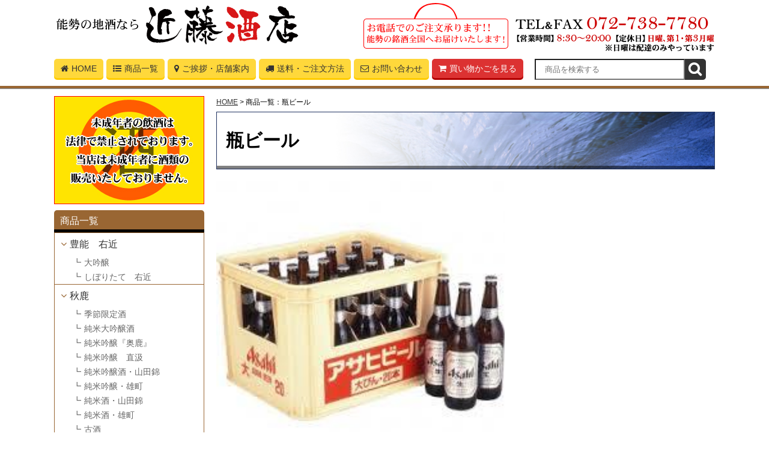

--- FILE ---
content_type: text/html
request_url: http://www.kondo-saketen.com/cathand/list-2959-39262-0-0.html
body_size: 16103
content:
<!DOCTYPE html PUBLIC "-//W3C//DTD XHTML 1.0 Transitional//EN"
 "http://www.w3.org/TR/xhtml1/DTD/xhtml1-transitional.dtd">
<html xmlns="http://www.w3.org/1999/xhtml" xml:lang="ja" lang="ja"><!-- InstanceBegin template="/Templates/index.dwt" codeOutsideHTMLIsLocked="false" -->
<head>
<!-- Google Tag Manager -->
<script>(function(w,d,s,l,i){w[l]=w[l]||[];w[l].push({'gtm.start':
new Date().getTime(),event:'gtm.js'});var f=d.getElementsByTagName(s)[0],
j=d.createElement(s),dl=l!='dataLayer'?'&l='+l:'';j.async=true;j.src=
'https://www.googletagmanager.com/gtm.js?id='+i+dl;f.parentNode.insertBefore(j,f);
})(window,document,'script','dataLayer','GTM-MGBN4DN');</script>
<!-- End Google Tag Manager -->
<meta name="referrer" content="no-referrer-when-downgrade"/>
<meta name="viewport" content="width=device-width,user-scalable=no,maximum-scale=1" />
<meta name="format-detection" content="telephone=no">
<meta http-equiv="Content-Type" content="text/html; charset=Shift_JIS" />
<meta http-equiv="Content-Language" content="ja" />
<meta http-equiv="Content-Script-Type" content="text/javascript" />
<meta http-equiv="Content-Style-Type" content="text/css" />
<!-- InstanceBeginEditable name="doctitle" -->
<title>瓶ビール｜大阪 能勢の地酒、秋鹿を中心に日本酒・焼酎など販売。お酒通販なら近藤酒店</title>
<meta name="Description" content="瓶ビール。近藤酒店は大阪 能勢の地酒秋鹿を中心に日本酒・焼酎・ワインはもちろん、ご当地の箕面ビール・サイダー、黒川の菊炭（池田炭）など幅広く販売しております。" />
<meta name="Keywords" content="瓶ビール,大阪,能勢,秋鹿,箕面ビール,箕面サイダー,池田炭" />
<!-- InstanceEndEditable -->
<meta name="robots" content="index,follow" />
<link rel="canonical" href="http://www.kondo-saketen.com/cathand/list-2959-39262-0-0.html"/>
<link href="http://maxcdn.bootstrapcdn.com/font-awesome/4.3.0/css/font-awesome.min.css" rel="stylesheet" />
<link rel="stylesheet" href="../common/css/simport.css" media="screen and (max-width:560px)">
<link rel="stylesheet" href="../common/css/import.css" media="screen and (min-width:561px)">
<!--PRINT-->
<link rel="stylesheet" media="print" href="../common/css/import.css">

<!-- iOS Safari -->
<link rel="apple-touch-icon" sizes="180x180" href="../images/icon.png">
<!-- iOS Safari(旧) / Android標準ブラウザ(一部) -->
<link rel="apple-touch-icon-precomposed" href="../images/icon.png">
<!-- Android標準ブラウザ(一部) -->
<link rel="shortcut icon" href="../images/icon.png">
<!-- Android Chrome -->
<link rel="icon" sizes="192x192" href="../images/icon.png">
<script type="text/javascript" src="../common/js/jquery-1.8.3.min.js"></script>
<script type="text/javascript" src="../common/js/scrolltopcontrol.js"></script>
<!-- InstanceBeginEditable name="head" -->
<!-- InstanceEndEditable -->
<!-- InstanceParam name="HISTORY-BACK" type="boolean" value="true" -->
<!-- InstanceParam name="CONTACT" type="boolean" value="true" -->
<!-- InstanceParam name="footerBnr" type="boolean" value="true" -->
</head>
<body>
<!-- Google Tag Manager (noscript) -->
<noscript><iframe src="https://www.googletagmanager.com/ns.html?id=GTM-MGBN4DN"
height="0" width="0" style="display:none;visibility:hidden"></iframe></noscript>
<!-- End Google Tag Manager (noscript) -->
<div id="body_bg">
	<div id="headerWrap">
	<div id="header">
		<h1 id="headerLog"><a href="/"><img src="../images/whtml/header_logo.png" alt="近藤酒店 " /></a></h1>
	  <dl id="headerEtc">
		<dd class="textHidden"><img src="../images/whtml/header_tel.png" alt="072-738-7780" /></dd>
		<dt class="textHidden"><img src="../images/whtml/header_etc.png" alt="【営業時間】8:30～20:00 【定休日】日曜、第1・第3月曜 ※日曜は配達のみやっています" /></dt>
		</dl>
		<p id="headerEtc02" class="textHidden"><img src="../images/whtml/header_etc02.png" alt="お電話でのご注文承ります? 能勢の銘酒全国へお届けいたします！" /></p>
		
		<div id="global">
		  <ul id="nav">
				<li><a href="/"><i class="fa fa-home"></i>HOME</a></li>
				<li><a href="list.php"><i class="fa fa-list-ul"></i>商品一覧</a></li>
				<li><a href="../company.html"><i class="fa fa-map-marker"></i>ご挨拶・店舗案内</a></li>
				<li><a href="../law.html"><i class="fa fa-truck"></i>送料・ご注文方法</a></li>
				<li><a href="otoiawase.php?serial=01169"><i class="fa fa-envelope-o"></i>お問い合わせ</a></li>
          <li class="cart"><a href="https://www.emono1.jp/user/payment/commodity_check.php?shop=881" target="_blank"><i class="fa fa-shopping-cart"></i>買い物かごを見る</a></li>
		  </ul>
		 <ul class="search">
				        <li class="search">
							<script type='text/javascript' src="../common/js/search.js"></script>
	          <form name="cathand_search"  action="http://www.emono1.jp/user/search.php?shop=881&mode=search_and&domain=www.kondo-saketen.com" method="post" onsubmit='return FormCheck_search();'>
	            <input type="text" name="search" maxlength="200" class="sform" placeholder="商品を検索する">
	            <input type="image" alt="検索" src="../images/icon-search_23icon-search.jpg" class="searchBtn" value="検索">
              </form>
            </li>
		</ul>
		</div><!-- GLOBAL END -->
	</div><!-- HEADER END -->
	</div>
	<div id="container">
	<!-- InstanceBeginEditable name="MAIN-IMG" --> <!-- InstanceEndEditable -->
		<div id="wrapper">
			<div id="main">
				<!-- InstanceBeginEditable name="main" -->
				<div id="crumbs">
					<p><a href="../../index.html">HOME</a> &gt; 商品一覧：瓶ビール</p>
				</div>
					<p class="PageTitle"><span>				    瓶ビール</span></p>
<div id="cathand_list">
					

<!--一覧モジュールstart-->
<img src='http://www.emono1.jp/img/kondosake/20170522130747_cate_img_54.jpg' class='cate_header'/>
		<ul class="cat_sort">
			<li><span>表示順序</span></li>
			
				<li>
					<a href="/cathand/list-2959-39262-1-1.html">価格の安い順</a>
				</li>
			
				<li>
					<a href="/cathand/list-2959-39262-1-2.html">価格の高い順</a>
				</li>
			
				<li>
					<a href="/cathand/list-2959-39262-1-3.html">新着順</a>
				</li>
			</ul>
	

<h2>ビール＞瓶ビール</h2>
<div class='menu'>
	商品は現在準備中です。少々お待ち下さい。</div>
<div class='cathand_list_back'>
	<a href='javascript:history.back();'>戻る</a>
</div>
<!--一覧モジュールend-->


<!--アクセス解析START-->
<script type='text/javascript' src='http://www.emono1.jp/client/acc/js.php?shop=kondosake'></script>
<script type='text/javascript'>
acc_analisis('ビール＞瓶ビール')
</script>
<!--アクセス解析END-->


<ul class="cat_cate_s"><li><strong>瓶ビール</strong></li><li><a href="list-2959-39304-0-0.html">缶ビール</a></li><li><a href="list-2959-39305-0-0.html">樽生ビール</a></li></ul>
				</div>
				<!-- InstanceEndEditable --> 
				
				<div class="HistoryBack">
					<div class="Return"><a href='javascript:history.back();'>前のページに戻る</a></div>
				</div><!-- HISTORY-BACK END -->
				
			</div><!-- MAIN END -->
			<div id="side">
		 <ul class="search">
				        <li class="search">
<script type='text/javascript'> 
function FormCheck_search1(){ 
if(document.cathand_search1.search.value==""){ 
alert('検索語句を入力してください'); 
document.cathand_search1.search.focus(); 
return false; 
} 
} 
</script> 
	          <form name="cathand_search1"  action="http://www.emono1.jp/user/search.php?shop=881&mode=search_and&domain=www.kondo-saketen.com" method="post" class="textHidden" onsubmit='return FormCheck_search1();'>

	            <input type="text" name="search" maxlength="200" class="sform textHidden" placeholder="商品を検索する">
	            <input type="image" alt="検索" src="../images/icon-search_23icon-search.jpg" class="searchBtn textHidden" value="検索">
              </form>
            </li>
			<li class="cart textHidden"><a href="https://www.emono1.jp/user/payment/commodity_check.php?shop=881" target="_blank"><i class="fa fa-shopping-cart"></i>買い物かごを見る</a></li>
		</ul>

				<div class="side_form">
					
<table>
	<tr>
		<td class="addclass_td1">
			<img  src='http://www.emono1.jp/img/kondosake/20180604143918_photo_48.jpg' border='0' alt='未成年者の飲酒は法律で禁止されております。' />
		</td>
	</tr>
</table>
				</div><!-- side_form END -->
				<div id="side_cate">
					<p class="Side_title_a"><a href="list.php">商品一覧</a></p>
					
<ul class='big'>
	<li>
		<a href='/cathand/list-20969-0-0-0.html'>豊能　右近</a>
		<ul class='small'>
			<li><a href='/cathand/list-20969-45938-0-0.html'>大吟醸</a></li>
			<li><a href='/cathand/list-20969-45903-0-0.html'>しぼりたて　右近</a></li>
		</ul>
	</li>
	<li>
		<a href='/cathand/list-2943-0-0-0.html'>秋鹿</a>
		<ul class='small'>
			<li><a href='/cathand/list-2943-45899-0-0.html'>季節限定酒</a></li>
			<li><a href='/cathand/list-2943-4948-0-0.html'>純米大吟醸酒</a></li>
			<li><a href='/cathand/list-2943-31110-0-0.html'>純米吟醸『奥鹿』</a></li>
			<li><a href='/cathand/list-2943-45923-0-0.html'>純米吟醸　直汲</a></li>
			<li><a href='/cathand/list-2943-4958-0-0.html'>純米吟醸酒・山田錦</a></li>
			<li><a href='/cathand/list-2943-45168-0-0.html'>純米吟醸・雄町</a></li>
			<li><a href='/cathand/list-2943-4961-0-0.html'>純米酒・山田錦</a></li>
			<li><a href='/cathand/list-2943-45169-0-0.html'>純米酒・雄町</a></li>
			<li><a href='/cathand/list-2943-37741-0-0.html'>古酒</a></li>
			<li><a href='/cathand/list-2943-40491-0-0.html'>干支ボトル</a></li>
			<li><a href='/cathand/list-2943-44455-0-0.html'>酒器・その他</a></li>
		</ul>
	</li>
	<li>
		<a href='/cathand/list-16475-0-0-0.html'>秋鹿のギフト商品</a>
		<ul class='small'>
		</ul>
	</li>
	<li>
		<a href='/cathand/list-9943-0-0-0.html'>呉春</a>
		<ul class='small'>
			<li><a href='/cathand/list-9943-15121-0-0.html'>特吟</a></li>
			<li><a href='/cathand/list-9943-15122-0-0.html'>本醸造</a></li>
			<li><a href='/cathand/list-9943-15123-0-0.html'>普通酒</a></li>
		</ul>
	</li>
	<li>
		<a href='/cathand/list-2959-0-0-0.html'>ビール</a>
		<ul class='small'>
			<li><a href='/cathand/list-2959-39262-0-0.html'>瓶ビール</a></li>
			<li><a href='/cathand/list-2959-39304-0-0.html'>缶ビール</a></li>
			<li><a href='/cathand/list-2959-39305-0-0.html'>樽生ビール</a></li>
		</ul>
	</li>
	<li>
		<a href='/cathand/list-23137-0-0-0.html'>箕面ビール</a>
		<ul class='small'>
			<li><a href='/cathand/list-23137-43894-0-0.html'>定番商品</a></li>
			<li><a href='/cathand/list-23137-43895-0-0.html'>限定商品</a></li>
		</ul>
	</li>
	<li>
		<a href='/cathand/list-21422-0-0-0.html'>発泡酒</a>
		<ul class='small'>
		</ul>
	</li>
	<li>
		<a href='/cathand/list-21868-0-0-0.html'>ウィスキー</a>
		<ul class='small'>
		</ul>
	</li>
	<li>
		<a href='/cathand/list-2946-0-0-0.html'>ワイン</a>
		<ul class='small'>
			<li><a href='/cathand/list-2946-5087-0-0.html'>赤ワイン</a></li>
			<li><a href='/cathand/list-2946-5088-0-0.html'>白ワイン</a></li>
			<li><a href='/cathand/list-2946-5263-0-0.html'>スパークリングワイン</a></li>
		</ul>
	</li>
	<li>
		<a href='/cathand/list-2958-0-0-0.html'>梅酒</a>
		<ul class='small'>
		</ul>
	</li>
	<li>
		<a href='/cathand/list-2945-0-0-0.html'>焼酎</a>
		<ul class='small'>
			<li><a href='/cathand/list-2945-4936-0-0.html'>芋焼酎</a></li>
			<li><a href='/cathand/list-2945-4963-0-0.html'>麦焼酎</a></li>
			<li><a href='/cathand/list-2945-4964-0-0.html'>そば焼酎</a></li>
			<li><a href='/cathand/list-2945-4965-0-0.html'>米焼酎</a></li>
			<li><a href='/cathand/list-2945-4966-0-0.html'>泡盛</a></li>
			<li><a href='/cathand/list-2945-4967-0-0.html'>黒糖焼酎</a></li>
			<li><a href='/cathand/list-2945-4968-0-0.html'>栗焼酎</a></li>
		</ul>
	</li>
	<li>
		<a href='/cathand/list-22753-0-0-0.html'>リキュール</a>
		<ul class='small'>
		</ul>
	</li>
	<li>
		<a href='/cathand/list-13549-0-0-0.html'>能勢酒造</a>
		<ul class='small'>
			<li><a href='/cathand/list-13549-20302-0-0.html'>炭酸飲料</a></li>
			<li><a href='/cathand/list-13549-24581-0-0.html'>ミネラルウォーター</a></li>
		</ul>
	</li>
	<li>
		<a href='/cathand/list-21839-0-0-0.html'>のせフレッシュファーム（水耕栽培）</a>
		<ul class='small'>
		</ul>
	</li>
	<li>
		<a href='/cathand/list-14014-0-0-0.html'>黒川の菊炭（池田炭）</a>
		<ul class='small'>
		</ul>
	</li>
	<li>
		<a href='/cathand/list-20595-0-0-0.html'>能勢栗「銀寄せ」</a>
		<ul class='small'>
		</ul>
	</li>
	<li>
		<a href='/cathand/list-15949-0-0-0.html'>丹波篠山の黒豆</a>
		<ul class='small'>
		</ul>
	</li>
	<li>
		<a href='/cathand/list-13439-0-0-0.html'>能勢米・新潟米</a>
		<ul class='small'>
			<li><a href='/cathand/list-13439-20164-0-0.html'>特別栽培米</a></li>
			<li><a href='/cathand/list-13439-37658-0-0.html'>能勢米</a></li>
		</ul>
	</li>
	<li>
		<a href='/cathand/list-2948-0-0-0.html'>その他商品</a>
		<ul class='small'>
		</ul>
	</li>
	<li>
		<a href='/cathand/list-21848-0-0-0.html'>料飲店様募集中！</a>
		<ul class='small'>
		</ul>
	</li>
	<li>
		<a href='/cathand/list-23548-0-0-0.html'>緑化部</a>
		<ul class='small'>
			<li><a href='/cathand/list-23548-45428-0-0.html'>北澤造園</a></li>
		</ul>
	</li>
</ul>
				</div>
				<!--  side_cate ここまで  -->
				<div class="side_g3cate">
		<ul class="category">
									<li >
									<a href="/gallery/gallery_list-4298-20861-1.html">おいしい能勢酒</a>
							</li>
			</ul>
				</div>
				<!--  side_g3cate_1 ここまで  -->
				
				<ul id="side01">
					<li><a href="../company.html">ご挨拶・店舗案内</a></li>
					<li><a href="../company.html#area">配達エリア</a></li>
					<li><a href="../law.html">送料・ご注文方法</a></li>
					<li><a href="otoiawase.php?serial=01169">お問い合わせ</a></li>
					<li class="gourmet"><a href="../gourmet.html">グルメマップ</a></li>
					<li class="blog"><a href="http://kondo-saketen.seesaa.net/" target="_blank">Blog</a></li>
				</ul><!-- side01 END -->
				
				<div id="side_company">
					
<table>
	<tr>
		<td class="addclass_td1">
			<a href='/company.html'>
			<img  src='http://www.emono1.jp/img/kondosake/20201116201224_photo_76.jpg' border='0' alt='近藤酒店' />
			</a>			<p><u>近藤酒店</u><br />
〒563-0105<br />
大阪府 豊能郡豊能町<br />
新光風台5-8-3<br />
【TEL&FAX】0727-38-7780<br />
【定休日】日曜、第1・第3月曜<br />
※日曜は配達のみやっています。 </p>
		</td>
	</tr>
</table>
				</div><!-- side_company END -->

				<div class="side_form">
					
<table>
	<tr>
		<td class="addclass_td1">
			<img  src='http://www.emono1.jp/img/kondosake/20220826184053_photo_6.png' border='0' alt='' />
			<p>PayPayでのお支払いをご希望の方は、<br />
<br />
<u><font color=#FF0000>送料確定後</font></u><br />
<br />
QRコードを読み取ってお支払いください。</p>
		</td>
	</tr>
</table>
				</div>

			</div><!-- SIDE END -->
				<div class="toggle">menu</div>
				<div class="textHidden headerTel"><a href="tel:0727387780">TEL</a></div>				
		</div><!-- WRAPPER END -->
		
	</div><!-- CONTAINER END -->

		<div id="footer">			<div id="contact_main"><img src="../images/whtml/contact_main_sp.jpg" alt="未成年の飲酒は法律で禁止されております。" class="resize" />
		  </div>


			<!---  CONTACT ここまで  --->
			<div id="footerMenu">
				<ul>
					<li><a href="/">HOME</a></li>
					<li><a href="../company.html">ご挨拶・店舗案内</a></li>
					<li><a href="otoiawase.php?serial=01169">お問い合わせ</a></li>
					<li><a href="../privacy.html">個人情報保護</a></li>
					<li><a href="../about.html">当サイトについて</a></li>
					<li><a href="../link.html">リンク</a></li>
					<li><a href="../sitemap.html">サイトマップ</a></li>
				</ul>
</div>
			<address>&copy; <script type="text/javascript">var startYear = 2007;thisDate = new Date();thisYear = thisDate.getFullYear();if(startYear!=thisYear){document.write(startYear+"-"+thisYear);}else{document.write(startYear);}</script> 近藤酒店</address><!-- address END -->

		</div><!-- FOOTER END -->

	<div id="accesslog">
		<!-- InstanceBeginEditable name="acc" --> <!-- InstanceEndEditable -->
	</div><!-- accesslog END -->
</div>
<script type="text/javascript" src="../common/js/sidepanel.js"></script>
<script type="text/javascript" src="../common/js/resize.js"></script>

</body>
<!-- InstanceEnd --></html>


--- FILE ---
content_type: text/css
request_url: http://www.kondo-saketen.com/common/css/import.css
body_size: 115
content:
@import "base.css";
@import "nekostyle.css";
@import url(http://fonts.googleapis.com/earlyaccess/notosansjp.css);

--- FILE ---
content_type: text/css
request_url: http://www.kondo-saketen.com/common/css/base.css
body_size: 40973
content:
@charset "Shift_JIS";
/*--------------------------------------------------------------------
guideline:since:writer:last_editday:last_editor:
--------------------------------------------------------------------*/

/*cssの初期化*/
/*タグの基本設定*/
/*タグの共有設定*/
/*枠基本スタイル*/
/*ナビゲーションの位置*/
/*スマートフォンサイト切り替えリンク*/

/*ヘッダー*/
/*グローバルメニュー*/
/*メインイメージ*/
/*メインコンテンツ*/
/*サイドメニュー*/
/*フッター*/

/*会社案内　company.html*/
/*個人情報保護　privacy.html*/
/*当サイトについて　about.html*/
/*おすすめサイト　link.html*/
/*送料・ご注文方法について　law.html*/
/*サイトマップ　sitemap.html*/
/*トップ　index.html*/


/*--------------------------------------------------------------------*/
/*cssの初期化*/
/*--------------------------------------------------------------------*/
html, body {
	font-family:"メイリオ", "ヒラギノ角ゴ Pro W3", "Hiragino Kaku Gothic Pro", Meiryo, Osaka, "ＭＳ Ｐゴシック", "MS PGothic", sans-serif;
	margin:0;
	padding:0;
	font-size:100%;
}
h1, h2, h3, h4, h5, h6, address, div, blockquote, p, pre, ul, ol, li, dl, dt, dd, hr {
	font-family:"メイリオ", "ヒラギノ角ゴ Pro W3", "Hiragino Kaku Gothic Pro", Meiryo, Osaka, "ＭＳ Ｐゴシック", "MS PGothic", sans-serif;
	margin:0;
	padding:0;
	border:0;
	font-style:normal;
	font-weight:normal;
	font-size:100%;
}
table, caption, th, td {
	font-family:"メイリオ", "ヒラギノ角ゴ Pro W3", "Hiragino Kaku Gothic Pro", Meiryo, Osaka, "ＭＳ Ｐゴシック", "MS PGothic", sans-serif;
	margin:0;
	padding:0;
	border:0;
	font-style:normal;
	font-weight:normal;
	font-size:100%;
}
span, em, strong, dfn, code, samp, kbd, var, cite, abbr, acronym, sub, sup, q, br, ins, del, a, img, object, iframe {
	font-family:"メイリオ", "ヒラギノ角ゴ Pro W3", "Hiragino Kaku Gothic Pro", Meiryo, Osaka, "ＭＳ Ｐゴシック", "MS PGothic", sans-serif;
	margin:0;
	padding:0;
	border:0;
	font-style:normal;
	font-weight:inherit;
	font-size:100%;
}
*, *:before, *:after {
	-webkit-box-sizing: border-box;
	-moz-box-sizing: border-box;
	-o-box-sizing: border-box;
	-ms-box-sizing: border-box;
	box-sizing: border-box;
}
b {
	font-weight: 500;
}
/*--------------------------------------------------------------------*/
/*タグの基本設定*/
/*--------------------------------------------------------------------*/
h1 {
	font-size: 1.0rem;
	padding: 0 0 0 3px;
}
a {
	outline:none;
	color:#333333;
	text-decoration:underline;
}
a:hover {
	color:#666666;
	text-decoration:none;
}
a:hover img {
	filter:alpha(opacity=60);
	-moz-opacity:0.60;
	opacity:0.60;
}
.clear {
	clear:both;
}
.mR0 {
	margin-right: 0!important;
}
hr {
	display:none;
}
ul {
	list-style:none;
}
/*--------------------------------------------------------------------*/
/*タグの共通設定*/
/*--------------------------------------------------------------------*/

/*各ページのページタイトル*/
.PageTitle {
	display:block;
	background: url(../../images/ttl-main.jpg) no-repeat bottom;
	background-size: cover;
	padding: 20px 368px 20px 15px;
	margin: 5px 0 20px;
	font-size: 3rem;
	border: 1px solid #203260;
}
.PageTitle span {
	display:block;
	color: #000;
	font-family: "ＭＳ Ｐ明朝", "MS PMincho", "ヒラギノ明朝 Pro W3", "Hiragino Mincho Pro", serif;
	font-weight: bold;
}
.SmallTitle {
	position: relative;
	border-bottom: 1px solid #ccc;
	margin-bottom: 20px;
	font-size: 1.8rem;
}
.SmallTitle:after {
	position: absolute;
	bottom: -2px;
	left: 0;
	z-index: 2;
	content: '';
	width: 20%;
	height: 3px;
	background-color: #fc6;
}
/*コメント部分uタグ*/
u {
	display:block;
	margin-bottom:-1.5em;
	padding:0 0 0 20px;
	font-weight:bold;
	text-decoration:none;
}
/* table基本設定 */
div#PrivacyWrapper div#privacy dl dd table.companyTable, div#about dl dd table, div#link01 table, div#company02 table, div#law02 table {
	border-collapse:separate;
	width:100%;
}
div#PrivacyWrapper div#privacy dl dd table.companyTable tr, div#about dl dd table.tr, div#link01 table tr, div#company02 table tr {
}
div#PrivacyWrapper div#privacy dl dd table.companyTable tr th, div#about dl dd table tr th, div#link01 table tr th, div#company02 table tr td.col_1, div#law02 table td.left {
	width: 30%;
	text-align: left;
	border-bottom: 1px solid #eee;
}
div#PrivacyWrapper div#privacy dl dd table.companyTable tr td, div#about dl dd table tr td, div#link01 table tr td, div#company02 table tr td.col_2, div#law02 table td.right {
	padding: 5px 10px;
	text-align: left;
	border-bottom: 1px solid #eee;
}
table.fixed {
	table-layout: fixed;
}
table.border-on {
	width:100%;
	margin:10px 0;
	border:1px solid #c8c8c8;
	border-collapse:collapse;
	box-sizing: border-box;
}
table.border-on td {
	padding:5px;
	border:1px solid #c8c8c8;
}
table.border-off {
	width:100%;
	margin:10px 0;
	border-collapse:collapse;
	box-sizing: border-box;
}
table.border-off td {
	padding:5px;
}
/* dl基本設定 */
div#PrivacyWrapper div#privacy dl, div#about dl {
}
div#PrivacyWrapper div#privacy dl dt, div#about dl dt {
	position: relative;
	border-bottom: 1px solid #ccc;
	margin-bottom: 10px;
	font-size: 1.8rem;
}
div#PrivacyWrapper div#privacy dl dt:after, div#about dl dt:after {
	position: absolute;
	bottom: -2px;
	left: 0;
	z-index: 2;
	content: '';
	width: 20%;
	height: 3px;
	background-color: #fc6;
}
div#PrivacyWrapper div#privacy dl dd, div#about dl dd {
	margin:10px 0 30px;
	padding:0;
}
div#PrivacyWrapper div#privacy dl dd p, div#about dl dd p {
	margin:10px 0;
}
div#PrivacyWrapper div#privacy dl dd ol, div#about dl dd ol {
	padding-left:13px;
	margin:10px 0 10px 13px;
	border:none;
}
div#PrivacyWrapper div#privacy dl dd li, div#about dl dd ol li {
	margin:0 0 10px 0;
}
div#PrivacyWrapper div#privacy dl dd a, div#about dl dd a {
}
div#PrivacyWrapper div#privacy dl dd a:hover, div#about dl dd a:hover {
}
/*猫システム 編集可能領域 共通CSS*/
div#wrapper div#main .nekoBase {
}
div#wrapper div#main .nekoBase div.left {
	clear:both;
}
div#wrapper div#main .nekoBase div.left img {
	float: left;
	margin-right: 10px;
}
div#wrapper div#main .nekoBase div.right {
	clear:both;
}
div#wrapper div#main .nekoBase div.right img {
	float: right;
	margin-left: 10px;
}
div#wrapper div#main .nekoBase img {
	clear:both;
	margin:0 0 8px;
	max-width: 100%;
}
div#wrapper div#main .nekoBase a img {
	max-width: 32%;
}
div#wrapper div#main .nekoBase div.big a img {
	max-width: 100%;
}
div#wrapper div#main .nekoBase a:hover img {
}
/*Tcell*/
div.Tcell {
	width: 100%;
	margin: 0 auto 20px;
	display: table;
	table-layout: fixed;
}
div.Tcell>div {
	display: table-cell;
	padding: 10px;
	vertical-align:top;
}
div.Tcell>div img {
	max-width: 100%;
}
/*text-align*/
.txtL {
	text-align:left;
}
.txtR {
	text-align: right;
}
.txtC {
	text-align: center;
}
/*btn01*/
.btn01 {
}
.btn01 a {
	display:inline-block;
	text-decoration:none;
	background: #ccc;
	padding: 5px 50px;
}
/*clearFix*/
.clear:after {
	content : "";
	display : block;
	height : 0;
	clear : both;
}
/*textHidden*/
.textHidden {
	overflow: hidden;
	text-indent: 100%;
	white-space: nowrap;
}
/*contentWrap*/
.contentWrap {
	width: 1100px;
	margin: 0 auto;
}
/*cellOne*/
.cellOne {
	margin: 0 auto 10px;
	width:100%;
}
.cellOne table {
	width:100%;
	border-collapse:collapse;
	table-layout:fixed;
}
.cellOne table tr {
}
.cellOne table tr td {
	width:100%;
	padding-bottom:10px;
}
.cellOne table tr td img {
	vertical-align:top;
	max-width:100%;
}
.cellOne table tr td a img {
}
.cellOne table tr td a:hover img {
}
.cellOne table tr td p {
}
.cellOne table tr td p u {
	display:block;
	background:#666666;
	color:#FFFFFF;
	width:auto;
	text-decoration:none;
	padding:5px 8px;
	margin-bottom:-15px;
}
.cellOne table tr td p a {
}
.cellOne table tr td p a:hover {
}
/*cellRight*/
.cellRight table {
	width:100%;
	table-layout:fixed;
	margin:10px 0;
	border-collapse:collapse;
}
.cellRight table tr {
}
.cellRight table tr td {
	width:100%;
	padding-bottom:10px;
}
.cellRight table tr td img {
	float:right;
	max-width:30%;
	margin-left:10px;
	background:#FFFFFF;
}
.cellRight table tr td a img {
}
.cellRight table tr td a:hover img {
	filter:alpha(opacity=100);
	-moz-opacity:1;
	opacity:1;
}
.cellRight table tr td p {
}
.cellRight table tr td p u {
	display:block;
	background:#666666;
	color:#FFFFFF;
	width:auto;
	text-decoration:none;
	padding:5px 8px;
	margin-bottom:-15px;
}
.cellRight table tr td p a {
}
.cellRight table tr td p a:hover {
}
.cellRight table tr td div img {
	border:none;
	width:85px;
	height:26px;
	float:right;
	margin:5px 0 0 0;
}
.cellRight table tr td div a:hover img {
	filter:alpha(opacity=60);
	-moz-opacity:0.60;
	opacity:0.60;
}
/*cellLeft*/
.cellLeft table {
	width:100%;
	table-layout:fixed;
	margin:10px 0;
	border-collapse:collapse;
}
.cellLeft table tr {
}
.cellLeft table tr td {
	width:100%;
	padding-bottom:10px;
}
.cellLeft table tr td img {
	float:left;
	max-width: 40%;
	margin-right: 2%;
	background:#FFFFFF;
}
.cellLeft table tr td a img {
}
.cellLeft table tr td a:hover img {
	filter:alpha(opacity=100);
	-moz-opacity:1;
	opacity:1;
}
.cellLeft table tr td p {
}
.cellLeft table tr td p u {
	display:block;
	background:#666666;
	color:#FFFFFF;
	width:auto;
	text-decoration:none;
	padding:5px 8px;
	margin-bottom:-15px;
}
.cellLeft table tr td p a {
}
.cellLeft table tr td p a:hover {
}
.cellLeft table tr td div img {
	border:none;
	width:85px;
	height:26px;
	float:right;
	margin:5px 0 0 0;
}
.cellLeft table tr td div a:hover img {
	filter:alpha(opacity=60);
	-moz-opacity:0.60;
	opacity:0.60;
}
/*cellFixd*/
.cellFixd {
	margin: 0 auto 20px;
	width:100%;
}
.cellFixd table {
	width:100%;
	margin:0 auto;
	border-collapse: separate;
	table-layout:fixed;
	border-spacing: 10px;
}
.cellFixd table tr {
}
.cellFixd table tr td {
	background:#FFFFFF;
	vertical-align:top;
}
.cellFixd table tr td p.detail {
	text-align: center;
	margin-bottom: 20px;
}
.cellFixd table tr td div {
	text-align: center;
	margin-bottom: 20px;
}
.cellFixd table tr td div a {
	display: block;
	text-decoration: none;
	font-size: 1.2rem;
	background: #996633;
	color: #fff;
	width: 85px;
	margin: 0 auto;
	padding: 2px 0;
	box-shadow: 3px 3px #6d3f11;
}
.cellFixd table tr td div a:hover {
	opacity: 0.6;
}
.cellFixd table tr td img {
	vertical-align:top;
	max-width:100%;
	margin-bottom: 5px;
}
.cellFixd table tr td a img {
}
.cellFixd table tr td a:hover img {
}
.cellFixd table tr td p {
	font-size: 1.4rem;
	margin-bottom: 10px;
	text-align: left;
}
.cellFixd table tr td p u {
	display:block;
	background:#666666;
	color:#FFFFFF;
	width:auto;
	text-decoration:none;
	padding:5px 8px;
	margin-bottom:-15px;
}
.cellFixd table tr td p a {
}
.cellFixd table tr td p a:hover {
}
/*--------------------------------------------------------------------*/
/*枠基本スタイル*/
/*--------------------------------------------------------------------*/
html {
	font-size: 62.5%; /*10px*/
}
body {
	line-height: 1.6;
	font-size: 1.6rem;/*16px同様のサイズ*/
	min-width: 1100px;/* 表示したい背景の最大幅を入力 */
}
div#body_bg {
	background: url(../../images/body_back.gif) repeat-x #fff;
	padding-top: 150px;
}
div#container {
	width:1100px;
	margin:0 auto;
}
div#wrapper {
	clear:both;
	width:1100px;
	padding:0;
}
div#wrapper:after {
	content:"";
	display:block;
	height:0;
	clear:both;
}
*html div#wrapper {
	width:1100px;
	float:left;
}
/*--------------------------------------------------------------------*/
/*ナビゲーションの位置*/
/*--------------------------------------------------------------------*/
div#side {
	float:left;
	width: 250px;
	margin:10px 0 0 0;
	height: auto!important;
}
div.toggle {
	display: none;
}
div#main {
	float:right;
	width: 830px;
	line-height:1.8;
	background:#FFFFFF;
}
/*--------------------------------------------------------------------*/
/*ヘッダー*/
/*--------------------------------------------------------------------*/
div#headerWrap {
	padding-top: 5px;
	width: 100%;
	background: #fff;
	border-bottom: 4px solid #996633;
	position: fixed;
	top: 0;
	left: 0;
	z-index: 9999;
	box-shadow: 0 1px 1px rgba(0, 0, 0, 0.5);
	-webkit-box-sizing: border-box;
	-moz-box-sizing: border-box;
	box-sizing: border-box;
 -webkit-transition: all .3s;
 transition: all .3s;
}
div#header {
	clear:both;
	width:1100px;
	margin:0 auto;
	overflow: hidden;
}
div#header h1#headerLog {
	float:left;
	margin: 0 0 20px;
}
div#header dl {
	float:right;
	width: 333px;
	margin-top: 13px;
}
div#header dl dd {
	text-indent: inherit;
}
div#header dl dt {
	text-indent: inherit;
	overflow: inherit;
}
div#header p#headerEtc02 {
	float:right;
	width: 243px;
	margin: -1px 10px 0 0;
	text-indent: inherit;
	overflow: inherit;
}
/*--------------------------------------------------------------------*/
/*グローバルメニュー*/
/*--------------------------------------------------------------------*/
div#global {
	clear: both;
	height: 45px;
}
div#global ul#nav {
	width: 800px;
	padding: 0 0 10px;
	float: left;
}
div#global ul#nav li {
	float: left;
	margin-right: 5px;
}
div#global ul#nav li a {
	display: block;
	text-decoration: none;
	background-color: #ffd83b;
	padding: 5px 11px;
	font-size: 14px;
	border-radius: 5px;
	position: relative;
	box-shadow: 0 3px 0 #ffcc00;
}
div#global ul#nav li a:hover {
	top: -4px;
	box-shadow: 0 7px 0 #ffcc00;
}
div#global ul#nav li a:active {
	top: 3px;
	box-shadow: none;
}
div#global ul#nav li a i {
	margin-right: 5px;
}
div#global ul#nav li.search {
	float: right;
}
div#global ul#nav li.cart {
}
div#global ul#nav li.cart a {
	background: #dc3232;
	box-shadow: 0 3px 0 #b10000;
	color: #fff;
}
div#global ul#nav li.cart a:hover {
	top: -4px;
	box-shadow: 0 7px 0 #b10000;
}
, div#global ul.search {
 float: right;
 text-align: right;
}
div#global ul.search li.search input.sform {
	float: left;
	line-height: 35px;
	height: 35px;
	padding-left: 15px;
	-webkit-appearance: none;
	width: 250px;
}
div#global ul.search li.search input.searchBtn {
}
div#side ul.search {
	width: 0;
	height: 0;
}
/*--------------------------------------------------------------------*/
/*メインイメージ*/
/*--------------------------------------------------------------------*/

/*MAIN-IMG 960px*/
div#MAIN-IMG {
	width: 100%;
	margin: 10px auto;
	text-align: center;
	float: right;
}
div#MAIN-IMG div#slider {
	overflow: hidden;
	width: 830px;
	/*高さ無しでも可能ですが、ローディング画面がでなくなります*/
	margin: 0 auto 10px;
	text-align: center;
}
div#MAIN-IMG img {
	width: 830px;
	text-align: center;
	max-width: 100%;
}
div#MAIN-IMG a img {
}
div#MAIN-IMG a:hover img {
}
/*--------------------------------------------------------------------*/
/*パンくずリスト*/
/*--------------------------------------------------------------------*/
div#main div#crumbs {
	width:830px;
	margin:10px 0 0 0;
	font-size: 1.2rem;
}
div#main div#crumbs p {
	margin:0;
	padding:0;
}
/*--------------------------------------------------------------------*/
/*前のページの戻る＆ページの先頭に戻る*/
/*--------------------------------------------------------------------*/
div.HistoryBack {
	clear:both;
	margin-top: 20px;
}
div.HistoryBack:after {
	content:"";
	display:block;
	height:0;
	clear:both;
}
div.HistoryBack div.Return {
}
div.HistoryBack div.Return a {
	text-decoration: none;
	font-size: 1.4rem;
}
div.HistoryBack div.Return a:before {
	content: "\f0e2";
	font-family: FontAwesome;
	margin-right: 5px;
	color: #fe0000;
}
div.HistoryBack div.Return a:hover {
	opacity:0.6;
}
/*--------------------------------------------------------------------*/
/*サイドメニュー*/
/*--------------------------------------------------------------------*/

/*IE8　対策*/
div#side table {
	table-layout:fixed;
}
/*共通見出し　リンクなし*/
.Side_title {
	display:block;
	padding:8px 5px 8px 10px;
	background:#666;
	color:#FFF;
}
/*共通見出し　リンクあり*/
.Side_title_a {
}
.Side_title_a a {
	display:block;
	padding:8px 5px 8px 10px;
	background:#666;
	color:#FFF;
	text-decoration:none;
}
.Side_title_a a:hover {
	background:#999;
	color:#FFF;
}
/*HOME*/
div#side ul#side_home li#home {
	margin-bottom:8px;
	background: url(../../images/side_home_on.gif) no-repeat;
}
div#side ul#side_home li#home a:hover img {
	filter:alpha(opacity=0);
	-moz-opacity:0;
	opacity:0;
}
/*side_form*/
div#side div.side_form {
	width: 100%;
	margin-bottom:5px;
}
div#side div.side_form table {
	border-collapse:collapse;
}
div#side div.side_form table tr {
}
div#side div.side_form table tr td {
	width:250px;
	background:#FFFFFF;
	padding-bottom:5px;
}
div#side div.side_form table tr td img {
	max-width:250px;
	vertical-align: top;
}
div#side div.side_form table tr td a img {
}
div#side div.side_form table tr td a:hover img {
}
div#side div.side_form table tr td p {
}
div#side div.side_form table tr td p a {
}
div#side div.side_form table tr td p a:hover {
}
/*side_g3cate*/
div#side div.side_g3cate {
	margin:0 0 5px 0;
	width: 100%;
}
div#side div.side_g3cate ul.category {
	width: 100%;
}
div#side div.side_g3cate ul.category li {
	list-style:none;
}
div#side div.side_g3cate ul.category li+li {
	border-top: 1px solid #000;
}
div#side div.side_g3cate ul.category li a {
	display:block;
	padding:7px 7px 7px 10px;
	text-decoration:none;
	font-size: 16px;
	color: #000;
}
div#side div.side_g3cate ul.category li a:before {
	content: "\f0da";
	font-family: FontAwesome;
	margin-right:4px;
}
/*side_cate*/
div#side div#side_cate {
	margin-bottom:5px;
	width: 100%;
}
div#side div#side_cate p.Side_title_a a {
	border-radius: 5px 5px 0 0;
	background: #963;
	border-bottom: 5px solid #000;
	padding: 5px 5px 2px 10px;
}
div#side div#side_cate ul.big {
	margin:0;
	line-height:1;
	border: 1px solid #963;
}
div#side div#side_cate ul.big li+li {
	border-top: 1px solid #963;
}
div#side div#side_cate ul.big li a {
	display:block;
	padding: 10px 7px 10px 10px;
	text-decoration:none;
	height: 100%;
}
div#side div#side_cate ul.big li a:before {
	content: "\f107";
	font-family: FontAwesome;
	margin-right: 5px;
	color: #963;
}
div#side div#side_cate ul.big li a:hover {
	text-decoration:none;
}
div#side div#side_cate ul.big ul.small {
}
div#side div#side_cate ul.big ul.small li {
	color:#000000;
	border: 0;
}
div#side div#side_cate ul.big ul.small li a {
	display:block;
	height:100%;
	padding: 5px 7px 5px 30px;
	font-size: 1.4rem;
	color: #666;
}
div#side div#side_cate ul.big ul.small li a:before {
	content: "┗";
	margin-right: 5px;
	color: #666;
}
div#side div#side_cate ul.big ul.small li a:hover {
	opacity: 0.6;
}
/*side01*/
div#side ul#side01 {
	width: 100%;
	margin-bottom:5px;
}
div#side ul#side01 li {
	background:#999999;
	margin-bottom: 3px;
}
div#side ul#side01 li a {
	padding:8px;
	display:block;
	color:#FFFFFF;
	text-decoration:none;
	background: #966432; /* Old browsers */
	background: -moz-linear-gradient(top, #966432 0%, #663402 100%); /* FF3.6-15 */
	background: -webkit-linear-gradient(top, #966432 0%, #663402 100%); /* Chrome10-25,Safari5.1-6 */
	background: linear-gradient(to bottom, #966432 0%, #663402 100%); /* W3C, IE10+, FF16+, Chrome26+, Opera12+, Safari7+ */
 filter: progid:DXImageTransform.Microsoft.gradient( startColorstr='#966432', endColorstr='#663402', GradientType=0 ); /* IE6-9 */
	font-size: 16px;
}
div#side ul#side01 li a:hover {
	background: #663402; /* Old browsers */
	background: -moz-linear-gradient(top, #663402 0%, #966432 99%); /* FF3.6-15 */
	background: -webkit-linear-gradient(top, #663402 0%, #966432 99%); /* Chrome10-25,Safari5.1-6 */
	background: linear-gradient(to bottom, #663402 0%, #966432 99%); /* W3C, IE10+, FF16+, Chrome26+, Opera12+, Safari7+ */
filter: progid:DXImageTransform.Microsoft.gradient( startColorstr='#663402', endColorstr='#966432', GradientType=0 ); /* IE6-9 */
}
div#side ul#side01 li.blog a {
	background: url(../../images/bg-side-Blog.jpg) no-repeat;
	padding: 8px 0 8px 30px;
	color: #000;
}
div#side ul#side01 li.blog a:hover {
	opacity: 0.6;
}
div#side ul#side01 li.gourmet {
	margin-top: 10px;
}
div#side ul#side01 li.gourmet a {
	background: url(../../images/bg-side-gourmet.jpg) no-repeat;
	padding: 8px 0 8px 30px;
}
div#side ul#side01 li.gourmet a:hover {
	opacity: 0.6;
}
/*サイドメニュー会社案内*/
div#side div#side_company {
	margin:0 0 5px 0;
	width:250px;
}
div#side div#side_company table {
	border-collapse:collapse;
	width:250px;
}
div#side div#side_company table tr {
}
div#side div#side_company table tr td {
	width:232px;
	background:#FFFFFF;
	border: 1px solid #996633;
	padding:8px;
}
div#side div#side_company table tr td img {
	border:1px solid #c8c8c8;
	vertical-align: top;
	width: 100%;
}
div#side div#side_company table tr td a img {
}
div#side div#side_company table tr td a:hover img {
}
div#side div#side_company table tr td p {
}
div#side div#side_company table tr td p a {
}
div#side div#side_company table tr td p a:hover {
}
div#side div#side_company table tr td p b {
	color:#ff9336;
}
div#side div#side_company table tr td p u {
	display:block;
	color:#333;
	text-decoration:none;
	padding: 2px 0 2px 5px;
	margin: 5px 0;
	margin-bottom:-10px;
	border-left: 5px solid #996633;
	border-bottom: 1px dotted #996633;
	font-weight: inherit;
}
div#side div#side_company table tr td div img {
	border:none;
	width:85px;
	height:26px;
	float:right;
	padding:5px 0 0 0;
}
/*--------------------------------------------------------------------*/
/*フッター*/
/*--------------------------------------------------------------------*/
div#footer {
	clear:both;
	width: 100%;
	overflow:hidden;
	padding-top:20px;
}
/*CONTACT*/
div#contact_main {
	clear:both;
	margin: 0 auto 10px;
	width: 1100px;
}
div#footer div#footerMenu {
	padding:8px 12px;
	text-align: center;
	color: #630;
	border-top: 1px solid #630;
}
div#footer div#footerMenu ul {
}
div#footer div#footerMenu ul li {
	margin-bottom:5px;
	display:inline;
	line-height:1.4;
}
div#footer div#footerMenu ul li a {
	white-space:nowrap;
	padding-left:5px;
	padding-right:5px;
	color: #630;
	text-decoration: none;
	font-size: 1.4rem;
}
div#footer div#footerMenu ul li a:hover {
	text-decoration: underline;
}
/*ポータルバナー*/
div#footer div#banners {
	padding:0 12px;
	text-align: center;
	margin-bottom:10px;
}
/*コピーライト*/
div#footer address {
	text-align:center;
	padding: 5px 0;
	background: #963;
	color: #fff;
	font-size: 1.4rem;
	margin-bottom: 10px;
}
/*--------------------------------------------------------------------*/
/*会社案内　company.html*/
/*--------------------------------------------------------------------*/
div#company {
	width:830px;
	margin:0;
}
/*company01*/

div#company01 {
	margin-bottom: 30px;
	padding-top: 147px;
	margin-top: -147px;
}
div#company01 table {
	width:830px;
	margin:10px 0;
	border-collapse:collapse;
	table-layout:fixed;
}
div#company01 table tr {
}
div#company01 table tr td {
	width:830px;
	padding-bottom:10px;
}
div#company01 table tr td img {
	float:right;
	max-width:240px;
	padding-left:10px;
	background:#FFFFFF;
}
div#company01 table tr td a img {
}
div#company01 table tr td a:hover img {
	filter:alpha(opacity=0);
	-moz-opacity:0;
	opacity:0;
}
div#company01 table tr td p {
}
div#company01 table tr td p u {
	display:block;
	background:#666666;
	color:#FFFFFF;
	width:auto;
	text-decoration:none;
	margin-bottom:-15px;
	padding:5px 8px;
}
div#company01 table tr td p a {
}
div#company01 table tr td p a:hover {
}
div#company01 table tr td div img {
	border:none;
	width:85px;
	height:26px;
	float:right;
	padding:5px 0 0 0;
}
div#company01 table tr td div a:hover img {
	filter:alpha(opacity=60);
	-moz-opacity:0.60;
	opacity:0.60;
}
/*company02*/
div#company02 {
	width:830px;
	margin-bottom:30px;
	overflow: hidden;
}
div#company02 div#company02-01 {
	width: 60%;
	float: left;
	margin-right: 10px;
}
div#company02 div#company02-01 table {
	width: 100%;
	font-size: 1.4rem;
}
div#company02 div#company02-02 {
	width: 38%;
	margin: 0;
	float: left;
	text-align: center;
}
/*company03*/

div#company03 {
	margin-bottom: 30px;
}
div#company03 div#map {
	margin-bottom: 50px;
	overflow: hidden;
}
div#company03 div#map div {
	float: right;
	margin-top: 20px;
}
div#company03 div#map div a {
	padding: 5px 8px;
	background: #3289dc;
	display: block;
	width: 100%;
	border-radius: 5px;
	font-size: 1.4rem;
	text-decoration: none;
	color: #fff;
}
div#company03 div#map div a i {
	margin-left: 5px;
}
div#company03 div#map div a:hover {
	opacity: 0.6;
}
div#company03 div#area {
	padding-top: 147px;
	margin-top: -147px;
}
/*--------------------------------------------------------------------*/
/*個人情報保護　privacy.html*/
/*--------------------------------------------------------------------*/
div#PrivacyWrapper div#privacy {
	width:830px;
	margin:0;
}
div#PrivacyWrapper div#privacy p {
	width:830px;
	margin:0 0 10px 0;
}
/*--------------------------------------------------------------------*/
/*当サイトについて　about.html*/
/*--------------------------------------------------------------------*/
div#about {
	width:830px;
	margin:0;
}
div#about p {
	width:830px;
	margin:0 0 10px 0;
}
/*--------------------------------------------------------------------*/
/*おすすめサイト　link.html*/
/*--------------------------------------------------------------------*/
div#link {
	width:830px;
	margin:0;
}
/*link01*/
div#link01 {
	margin-bottom: 20px;
}
div#link01 p {
	margin-bottom:15px;
}
div#link01 p span {
	font-size: 1.0rem;
}
/*link02*/
div#link02 ul.exWrap {
	list-style: none;
	margin: 10px 15px;
}
div#link02 ul.exWrap li {
	display: inline-block;
	padding: 3px 20px;
	margin-right: 15px;
	color: #666;
	font-weight:bold;
	border: 1px solid #ccc;
	border-radius: 5px;
	overflow: hidden;
	font-size: 80%;
}
div#link02 ul.exWrap li a {
	background:  #FFF;
	margin: -3px -20px;
	padding: 3px 20px;
	display:block;
	text-decoration: none;
	color:#c68650;
}
div#link02 p.link_cate {
	clear: both;
	margin: 10px 0 10px;
	padding: 2px 0 2px 10px;
	height:30px;
	font-size: 1.6rem;
	font-weight:bold;
	border-bottom: 1px solid;
	border-left: 5px solid #ccc;
}
div#link02 dl.systemDl {
}
div#link02 dl.systemDl dt {
}
div#link02 dl.systemDl dt a {
	display:block;
	font-weight:bold;
	text-decoration: none;
}
div#link02 dl.systemDl dt a:before {
	content: "\f138";
	font-family: FontAwesome;
	margin-right:5px;
	color: #dc3232;
}
div#link02 dl.systemDl dt a:hover {
}
div#link02 dl.systemDl dd {
	margin:0 0 10px 0;
	padding:0 0 10px 0;
	border-bottom: 1px dotted #CCC;
}
div#link02 dl.systemDl dd:after {
	content : "";
	display : block;
	height : 0;
	clear : both;
}
div#link02 dl.systemDl dd p {
	width:60%;
	margin:0;
	float: left;
	font-size: 1.2rem;
	line-height: 1.4;
	padding-left: 19px;
}
div#link02 dl.systemDl dd a {
	float: left;
	padding: 0 0 0 1%;
}
div#link02 dl.systemDl dd a img {
	max-width:100%;
}
div#link02 dl.systemDl dd a img {
}
div#link02 dl.systemDl dd a:hover img {
}
/*--------------------------------------------------------------------*/
/*送料・ご注文方法　law.html*/
/*--------------------------------------------------------------------*/

/*law01*/
div#law01 {
	margin:10px 0;
	clear:both;
	width:715px;
}
div#law01 p {
	line-height:1.4;
}
div#law01 p u {
	display:block;
	margin-bottom:-10px;
	padding:0 0 0 18px;
	background:url(../../images/burette.jpg) no-repeat left 3px;
	font-weight:bold;
	text-decoration: none;
	color:#666666;
}
div#law01 p a {
}
div#law01 p a:hover {
}
/*law02*/
div#law02 h3 {
	margin:10px 0;
}
div#law02 table td.title {
	width:100%;
	padding: 5px 0 5px 0;
}
div#law02 table td.title:before {
	content: "\f152";
	font-family: FontAwesome;
	margin-right: 5px;
	color: #963;
}
div#law02 table tr.etc td {
	width:100%;
	padding:8px;
	background:#F0F0F0;
}
/*--------------------------------------------------------------------*/
/*サイトマップ　sitemap.html*/
/*--------------------------------------------------------------------*/
div#sitemap {
	width:830px;
	margin:0;
}
div#sitemap p {
	width:820px;
	margin:10px 0 10px 10px;
}
div#sitemap ul {
	margin-left:10px;
}
div#sitemap ul li {
	padding:10px 0;
	border-top:1px dotted #c8c8c8;
	margin-bottom: 5px;
}
div#sitemap ul li.nolink {
	display:block;
	color:#333333;
	padding:10px 0 10px 18px;
	text-decoration:none;
	font-weight:bold;
}
div#sitemap ul li a {
	display:block;
	text-decoration:none;
	line-height: 1.4;
	font-weight: bold;
	font-size: 1.4rem;
}
div#sitemap ul li a:before {
	content: "\f152";
	font-family: FontAwesome;
	margin-right: 5px;
	color: #963;
}
/*商品カテゴリー*/
div#sitemap ul.big {
	margin-top:-10px;
	margin-bottom:10px;
}
div#sitemap ul.big li {
	margin: 0 0 0 15px;
	padding:0;
	border-top:none;
	background:none;
}
div#sitemap ul.big li a {
	line-height: 1.4;
}
div#sitemap ul.big li a:before {
	content: "\f107";
	font-family: FontAwesome;
	margin-right: 5px;
	color: #963;
}
div#sitemap ul.big li a:hover {
}
div#sitemap ul.small {
	margin: 5px 0 0 0;
	padding:0;
	line-height:0;
	font-size:0;
}
div#sitemap ul.small li {
	margin: 0 0 5px 20px;
	padding:0;
	border-bottom:none;
}
div#sitemap ul.small li:last-child {
	margin-bottom: 10px;
}
div#sitemap ul.small li a {
	display:block;
	text-decoration:none;
	font-weight:bold;
	margin:0px;
	font-size: 1.2rem;
	line-height: 1.4;
}
div#sitemap ul.small li a:before {
	content: "┗";
}
div#sitemap ul.small li a:hover {
}
/*ギャラリーカテゴリー*/
div#sitemap div.sitemap02 ul.category {
	margin-top:-10px;
	margin-bottom:10px;
	line-height:0;
	font-size:0;
}
div#sitemap div.sitemap02 ul.category li {
	background:url(../../images/sitemap/cate_small.jpg) no-repeat left center;
	margin-left:35px;
	padding:0;
	border-top:none;
	background:none;
}
div#sitemap div.sitemap02 ul.category li a {
	background:url(../../images/sitemap/cate_small.jpg) no-repeat left center;
	font-size: 1.2rem;
	line-height: 1.4;
}
div#sitemap div.sitemap02 ul.category li a:hover {
	background:url(../../images/sitemap/cate_small.jpg) no-repeat left center;
}
/*リフォームカテゴリー*/
div#sitemap div.sitemap02 ul.exWrap {
	margin-top:-10px;
	margin-bottom:10px;
	line-height:0;
	font-size:0;
}
div#sitemap div.sitemap02 ul.exWrap li {
	background:url(../../images/sitemap/cate_small.jpg) no-repeat left center;
	margin-left:35px;
	padding:0;
	border-top:none;
	background:none;
}
div#sitemap div.sitemap02 ul.exWrap li a {
	background:url(../../images/sitemap/cate_small.jpg) no-repeat left center;
	font-size: 1.2rem;
	line-height: 1.4;
}
div#sitemap div.sitemap02 ul.exWrap li a:hover {
	background:url(../../images/sitemap/cate_small.jpg) no-repeat left center;
}
/*--------------------------------------------------------------------*/
/*グルメマップ　gourmet.html*/
/*--------------------------------------------------------------------*/
div#gourmet table tr td {
	padding: 10px;
	border-bottom: 20px solid #fff;
	vertical-align: top;
	background: url(../../images/gourmet/gourmet_bg1.jpg);
}
div#gourmet table p {
	padding: 10px;
	border-bottom: 1px solid #BFAD9B;
	float: right;
	width: 60%;
	background: url(../../images/gourmet/gourmet_bg2.jpg);
}
div#gourmet table p u {
	background: none;
	padding: 0;
	margin: 0;
}
div#gourmet table p b {
	padding: 3px;
	border-bottom: 1px solid #CF9B9D;
	display: block;
	color: #900;
	background: url(../../images/gourmet/gourmet_bg3.jpg);
	font-size: 14px;
}
div#gourmet table td div {
	clear: both;
	float: right;
	text-align: center;
	padding: 0 10px 10px 0;
}
div#gourmet table td div a {
	display: block;
	text-decoration: none;
	font-size: 1.2rem;
	background: #996633;
	color: #fff;
	width: 85px;
	margin: 0 auto;
	padding: 2px 0;
	box-shadow: 3px 3px #6d3f11;
}
div#gourmet table p a {
	color: #03c;
	text-decoration: none;
}
div#gourmet table td div a:hover {
	opacity: 0.6;
}
/*--------------------------------------------------------------------*/
/*index.html*/
/*--------------------------------------------------------------------*/

div#index {
	width: 100%;
}
div#indexLeft {
	width: 630px;
	margin: 0 20px 0 0;
	float: left;
}
/*news*/
div#indexLeft div#news {
	margin: 0 auto 20px;
	width:100%;
}
div#indexLeft div#news h2 {
	background: #dc3232;
	color: #fff;
	margin: 0;
	padding-left: 10px;
}
div#indexLeft div#news ul {
	height: 100px;
	overflow:auto;
	border:1px solid #333;
	background: #faf0d2;
}
div#indexLeft div#news ul li {
	margin:4px 0;
	padding: 0 0 5px 5px;
	color:#333333;
	border-bottom: 1px dotted #666;
}
div#indexLeft div#news ul li span {
	font-weight: 500;
	color: #ff0000;
}
div#indexLeft div#news ul li a {
	color:#333333;
	text-decoration:underline;
}
div#indexLeft div#news ul li a:hover {
	color:#ff0000;
	text-decoration:underline;
}
/*コメントモジュール*/
div#indexLeft div#indexLeft01 {
	margin-bottom: 20px;
	padding: 10px;
	border: 1px solid #963;
}
div#indexLeft div#indexLeft01 p {
	height: 300px;
	overflow: auto;
}
/*イチ押し商品*/
div#indexLeft div#indexLeft02 {
}
div#indexLeft div#indexLeft02 table {
	background:#ffc;
}
div#indexLeft div#indexLeft02 table td {
	padding: 5px 8px;
	box-shadow: 0 1px 3px #e7e79b;
}
/*秋鹿酒造おすすめ商品*/
div#indexLeft div#indexLeft03 {
}
div#indexLeft div#indexLeft03 h2 {
	/*文字色*/
	padding: 0.5em;/*文字周りの余白*/
	/*おまじない*/
	line-height: 1.3;/*行高*/
	background: #b7d3e9;/*背景色*/
	vertical-align: middle;/*上下中央*/
	border-radius: 25px 0px 0px 25px;/*左側の角を丸く*/
	color: #fff;
	font-size: 1.8rem;
}
div#indexLeft div#indexLeft03 h2:before {
	content: '●';
	color: white;
	margin-right: 8px;
}
div#indexLeft div#indexLeft03 table {
	background: #dbebf8;
}
div#indexLeft div#indexLeft03 table td {
	padding: 10px;
	box-shadow: 0 1px 3px #b7d3e9;
	position: relative;
	overflow: hidden;
}
div#indexLeft div#indexLeft03 table td .inside {
}
div#indexLeft div#indexLeft03 table td .inside span.new {
	font-size: small;
	left: -40px;
	line-height: 25px;
	top: 6px;
	width: 120px;
	position: absolute;
	display: inline-block;
	text-align: center;
	background: #d93131;
	-webkit-transform: rotate(-45deg);
	-moz-transform: rotate(-45deg);
	-o-transform: rotate(-45deg);
	-ms-transform: rotate(-45deg);
	font-family: 'Helvetica Neue', Helvetica, Verdana, Arial, sans-serif;
	color:#FFFFFF;
}
div#indexLeft div#indexLeft03 table td .inside h3 {
	font-size: 1.4rem;
}
div#indexLeft div#indexLeft03 table td .inside .price {
	color: #C00;
	font-weight: bold;
	font-family: Arial, Helvetica, sans-serif;
	font-weight: bold;
	font-size: 150%;
	text-align: center;
}
div#indexLeft div#indexLeft03 table td .inside .price span{
	 background: url(../../images/cathand/sale.gif) no-repeat center center;
	 padding-top: 50px;
}
/*近藤酒店ピックアップ*/
div#indexLeft div#indexLeft04 {
}
div#indexLeft div#indexLeft04 h2 {
	color: #fff;/*文字色*/
	padding: 0.5em;/*文字周りの余白*/
	line-height: 1.3;/*行高*/
	background: #ff9d9d;/*背景色*/
	vertical-align: middle;/*上下中央*/
	border-radius: 25px 0px 0px 25px;/*左側の角を丸く*/
	font-size: 1.8rem;
}
div#indexLeft div#indexLeft04 h2:before {
	content: '●';
	color: white;
	margin-right: 8px;
}
div#indexLeft div#indexLeft04 table {
	background: #ffdcdc;
}
div#indexLeft div#indexLeft04 table td {
	padding: 10px;
	box-shadow: 0 1px 3px #ffbcbc;
	position: relative;
	overflow: hidden;
}
div#indexLeft div#indexLeft04 table td .inside {
}
div#indexLeft div#indexLeft04 table td .inside h3 {
	font-size: 1.4rem;
}
div#indexLeft div#indexLeft04 table td .inside .price {
	color: #C00;
	font-weight: bold;
	font-family: Arial, Helvetica, sans-serif;
	font-weight: bold;
	font-size: 150%;
	text-align: center;
}
div#indexLeft div#indexLeft04 table td .inside .price span{
    background: url(../../images/cathand/sale.gif) no-repeat center center;
    padding-top:50px; 
}
div#indexLeft div#indexLeft04 table td .inside span.new {
	font-size: small;
	left: -40px;
	line-height: 25px;
	top: 6px;
	width: 120px;
	position: absolute;
	display: inline-block;
	text-align: center;

	background: #d93131;
	-webkit-transform: rotate(-45deg);
	-moz-transform: rotate(-45deg);
	-o-transform: rotate(-45deg);
	-ms-transform: rotate(-45deg);


	font-family: 'Helvetica Neue', Helvetica, Verdana, Arial, sans-serif;
	color: #FFFFFF;
}
div#indexRight {
	overflow: hidden;
	float:right;
	width: 180px;
}
div#indexRight div#indexRight01 {
}
div#indexRight div#indexRight02 {
}
div#indexRight div#indexRight02 h2 {
}
div#indexRight div#indexRight02 table, div#indexRight div#indexRight03 table, div#indexRight div#indexRight04 table {
}
div#indexRight div#indexRight02 table td {
	background: url(../../images/no1_anime.gif) no-repeat top center;
	padding-top: 30px;
}
div#indexRight div#indexRight03 table td {
	background: url(../../images/no2_anime.gif) no-repeat top center;
	padding-top: 30px;
}
div#indexRight div#indexRight04 table td {
	background: url(../../images/no3_anime.gif) no-repeat top center;
	padding-top: 30px;
}
div#indexRight div#indexRight02 table td img, div#indexRight div#indexRight03 table td img, div#indexRight div#indexRight04 table td img {
	border: 1px solid #ff6317;
	margin-bottom: 5px;
}
div#indexRight div#indexRight02 table td p, div#indexRight div#indexRight03 table td p, div#indexRight div#indexRight04 table td p {
/* text-align: center; */
}
div#indexBottom {
}
/*main下カテゴリー*/
div#indexBottom div#indexCate {
	width: 100%;
	margin: 0 0 20px;
	overflow: hidden;
}
div#indexBottom div#indexCate h2 {
	font-size: 1.8rem;
}
div#indexBottom div#indexCate ul {
}
div#indexBottom div#indexCate ul li {
	margin: 0 10px 10px 0;
	display: inline;
	float: left;
}
div#indexBottom div#indexCate ul li img {
	max-width: 100%;
}
/*インフォメーション*/
div#indexBottom div#information {
	width: 100%;
	margin: 0 0 20px;
	overflow: hidden;
	position :relative;
}
div#indexBottom div#information h2 {
	font-size: 1.8rem;
}
/*Facebook*/
div#indexBottom div#information div.fbPlugin {
	width: 500px;
	float: left;
	margin-right: 10px;
}
div#indexBottom div#information div.fbPlugin:after {
	content: "";
	background:url(../../images/bg-fbPlugin.jpg);
	width:320px;
	height:116px;
	display: block;
	top: 0;
	right: 0;
	position: absolute;
}
div#indexBottom div#information div.fbPlugin iframe {
}
/*右バナー*/
div#indexBottom div#information div#infoCate {
	width: 320px;
	float: left;
	padding-top: 80px;
}
div#indexBottom div#information div#infoCate ul {
}
div#indexBottom div#information div#infoCate ul li {
	margin-bottom: 10px;
}
div#indexBottom div#information div#infoCate ul li a {
	display: block;
}
div#indexBottom div#information div#infoCate ul li a:hover {
	opacity: 0.6;
}
div#indexBottom div#information div#infoCate ul li.infoCate01 a {
	display: block;
	background:url(../../images/img-infoCate-01.jpg) no-repeat;
	height: 78px;
}
div#indexBottom div#information div#infoCate ul li.infoCate02 a {
	display: block;
	background: url(../../images/img-infoCate-02.jpg) no-repeat;
	height: 78px;
}
div#indexBottom div#information div#infoCate ul li.infoCate03 a {
	display: block;
	background: url(../../images/img-infoCate-03.jpg) no-repeat;
	height: 78px;
}
div#indexBottom div#information div#infoCate ul li.infoCate04 a {
	display: block;
	background: url(../../images/img-infoCate-04.jpg) no-repeat;
	height: 86px;
}
div#indexBottom div#information div#infoCate ul li.infoCate05 a {
	display: block;
	background: url(../../images/img-infoCate-05.jpg) no-repeat;
	height: 86px;
}
div#indexBottom div#information div#infoCate ul li img {
	max-width: 100%;
}


--- FILE ---
content_type: text/css
request_url: http://www.kondo-saketen.com/common/css/nekostyle.css
body_size: 23132
content:
@charset "Shift_JIS";img.emono1_acc_image.emono1_acc_image_acc{display:none;}
img.emono1_acc_image.emono1_acc_image_ana{display:none;}
table.contents_main+script+img{display:none;}
table.contents_main+script+img+script+img{display:none;}
div#gallery3_1, div#gallery3_t1{width:100%;margin:0;}
div#gallery3_t1 p.cate_choice{display:block;background:#999999;color:#FFFFFF;padding:5px 10px;margin:5px 0 0 0;}
div#gallery3_t1 ul.category{clear:both;width:100%;overflow:hidden;margin-bottom:10px;padding:0 0 1% 2%;border-bottom:1px solid #666666;border-left:1px solid #666666;border-right:1px solid #666666;box-sizing:border-box;}
div#gallery3_t1 ul.category:after{content:"";display:block;height:0;clear:both;}
div#gallery3_t1 ul.category li{float:left;width:30%;margin:1% 1% 0 0;padding:6px 8px;background:#CCCCCC;text-align:center;}
div#gallery3_t1 ul.category li a{display:block;padding:6px 8px;margin:-6px -8px;color:#FFFFFF;background:#999999;text-decoration:none;}
div#gallery3_t1 ul.category li a:hover{background:#CCCCCC;}
div#gallery3_t1 div.category{}
div#gallery3_t1 div.category div.title{}
div#gallery3_t1 div.category div.title h2{display:block;background:#666666;color:#FFFFFF;padding:8px 10px;margin:5px 0 10px 0;font-size:large;}
div#gallery3_1 div.category{}
div#gallery3_1 div.category div.title{}
div#gallery3_1 div.category div.title h2{display:none;background:#666666;color:#FFFFFF;padding:8px 10px;margin:5px 0 10px 0;font-size:1.8rem;}
div#gallery3_1 div.category div.categoryContent, div#gallery3_t1 div.category div.categoryContent{overflow:hidden;margin-bottom:20px;}
div#gallery3_1 div.category div.categoryContent div.image, div#gallery3_t1 div.category div.categoryContent div.image{width:100%;}
div#gallery3_1 div.category div.categoryContent div.image img, div#gallery3_t1 div.category div.categoryContent div.image img{width:100%;vertical-align:top;margin-bottom:5px;}
div#gallery3_1 div.category div.categoryContent div.comment, div#gallery3_t1 div.category div.categoryContent div.comment{width:100%;}
div#gallery3_1 div.category div.categoryContent div.comment p,, div#gallery3_t1 div.category div.categoryContent div.comment p{width:100%;margin-bottom:10px;}
div#gallery3_1 p.pager-upper, div#gallery3_1 p.pager-lower, div#gallery3_t1 p.pager-upper, div#gallery3_t1 p.pager-lower{clear:both;margin:5px 0;padding:2px;color:#333333;font-size:1.2rem;}
div#gallery3_1 p.pager-upper a, div#gallery3_1 p.pager-lower a, div#gallery3_t1 p.pager-upper a, div#gallery3_t1 p.pager-lower a{}
div#gallery3_1 p.pager-upper a:hover, div#gallery3_1 p.pager-lower a:hover, div#gallery3_t1 p.pager-upper a:hover, div#gallery3_t1 p.pager-lower a:hover{}
div#gallery3_1 p.pager-upper span.totalNum, div#gallery3_1 p.pager-lower span.totalNum, div#gallery3_t1 p.pager-upper span.totalNum, div#gallery3_t1 p.pager-lower span.totalNum{font-weight:bold;}
div#gallery3_1 p.pager-upper span.prevPageNone, div#gallery3_1 p.pager-lower span.prevPageNone, div#gallery3_t1 p.pager-upper span.prevPageNone, div#gallery3_t1 p.pager-lower span.prevPageNone{}
div#gallery3_1 p.pager-upper span.prevPage, div#gallery3_1 p.pager-lower span.prevPage, div#gallery3_t1 p.pager-upper span.prevPage, div#gallery3_t1 p.pager-lower span.prevPage{margin:0 10px;}
div#gallery3_1 p.pager-upper span.prevPage a, div#gallery3_1 p.pager-lower span.prevPage a, div#gallery3_t1 p.pager-upper span.prevPage a, div#gallery3_t1 p.pager-lower span.prevPage a{}
div#gallery3_1 p.pager-upper span.prevPage a:hover, div#gallery3_1 p.pager-lower span.prevPage a:hover, div#gallery3_t1 p.pager-upper span.prevPage a:hover, div#gallery3_t1 p.pager-lower span.prevPage a:hover{}
div#gallery3_1 p.pager-upper span.separator, div#gallery3_1 p.pager-lower span.separator, div#gallery3_t1 p.pager-upper span.separator, div#gallery3_t1 p.pager-lower span.separator{}
div#gallery3_1 p.pager-upper span.currentPage, div#gallery3_1 p.pager-lower span.currentPage, div#gallery3_t1 p.pager-upper span.currentPage, div#gallery3_t1 p.pager-lower span.currentPage{background:#999999;color:#FFFFFF;padding:2px 5px;margin-left:5px;}
div#gallery3_1 p.pager-upper span.nextPageNone, div#gallery3_1 p.pager-lower span.nextPageNone, div#gallery3_t1 p.pager-upper span.nextPageNone, div#gallery3_t1 p.pager-lower span.nextPageNone{}
div#gallery3_1 p.pager-upper span.nextPage, div#gallery3_1 p.pager-lower span.nextPage, div#gallery3_t1 p.pager-upper span.nextPage, div#gallery3_t1 p.pager-lower span.nextPage{margin-left:10px;}
div#gallery3_1 p.pager-upper span.nextPage a, div#gallery3_1 p.pager-lower span.nextPage a, div#gallery3_t1 p.pager-upper span.nextPage a, div#gallery3_t1 p.pager-lower span.nextPage a{}
div#gallery3_1 p.pager-upper span.nextPage a:hover, div#gallery3_1 p.pager-lower span.nextPage a:hover, div#gallery3_t1 p.pager-upper span.nextPage a:hover, div#gallery3_t1 p.pager-lower span.nextPage a:hover{}
div#gallery3_1 div.article, div#gallery3_t1 div.article{clear:both;overflow:hidden;}
div#gallery3_1 div.article div.articleHead, div#gallery3_t1 div.article div.articleHead{}
div#gallery3_1 div#gallery3_list_1 div.article div.articleHead h3, div#gallery3_1 div#gallery3_detail_1 h3, div#gallery3_t1 div#gallery3_list_t1 div.article div.articleHead h3, div#gallery3_t1 div#gallery3_detail_t1 h3{position:relative;border-bottom:1px solid #ccc;margin-bottom:20px;font-size:1.8rem;}
div#gallery3_1 div#gallery3_list_1 div.article div.articleHead h3:after, div#gallery3_1 div#gallery3_detail_1 h3:after, div#gallery3_t1 div#gallery3_list_t1 div.article div.articleHead h3:after, div#gallery3_t1 div#gallery3_detail_t1 h3:after{position:absolute;bottom:-2px;left:0;z-index:2;content:'';width:20%;height:3px;background-color:#fc6;}
div#gallery3_1 div#gallery3_list_1 div.article div.articleHead h3 a, div#gallery3_t1 div#gallery3_list_t1 div.article div.articleHead h3 a{text-decoration:none;}
div#gallery3_1 div.article div.articleBody, div#gallery3_t1 div.article div.articleBody{}
div#gallery3_1 div.article div.articleBody div.articleContent, div#gallery3_t1 div.article div.articleBody div.articleContent{margin-bottom:10px;}
div#gallery3_1 div.article div.articleBody div.articleContent u, div#gallery3_t1 div.article div.articleBody div.articleContent u{background:#ffeabf;padding:8px 0 8px 10px;}
div#gallery3_1 div.article div.articleBody div.articleContent img, div#gallery3_t1 div.article div.articleBody div.articleContent img{clear:both;margin:8px 0;max-width:100%;}
div#gallery3_1 div.bt01 a{background:#FFD83B;border-radius:5px;box-shadow:0 3px 0 #FFCC00;color:#333;display:block;font-size:medium;font-weight:bold;padding:10px 10px;text-decoration:none;}
div#gallery3_1 div.bt01 a:hover{background:#FC3;}
div#gallery3 div.articleNotFound{}
div#cathand_list{width:100%;margin:0;padding-bottom:15px;}
div#cathand_list ul.cat_cate_s{clear:both;width:100%;overflow:hidden;margin-bottom:10px;}
div#cathand_list ul.cat_cate_s:after{content:"";display:block;height:0;clear:both;}
div#cathand_list ul.cat_cate_s li{float:left;width:271px;padding:6px 8px;margin:10px 5px 0 0;text-align:center;border:1px solid #963;}
div#cathand_list ul.cat_cate_s li a{display:block;padding:6px 8px;margin:-6px -8px;color:#FFFFFF;background:#996633;text-decoration:none;text-align:center;}
div#cathand_list ul.cat_cate_s li a:hover{background:#ffffff;color:#000;}
div#cathand_list ul.cat_sort{list-style:none;margin:20px 0;padding:10px;border:1px solid #ccc;border-radius:5px;font-size:small;clear:both;}
div#cathand_list ul.cat_sort li{display:inline-block;}
div#cathand_list ul.cat_sort li+li{display:inline;margin:0 10px;padding-left:20px;}
div#cathand_list ul.cat_sort li:nth-child(2){background:url(../../images/cathand/ico_sort01.png) left center no-repeat;}
div#cathand_list ul.cat_sort li:nth-child(3){background:url(../../images/cathand/ico_sort02.png) left center no-repeat;}
div#cathand_list ul.cat_sort li:nth-child(4){background:url(../../images/cathand/ico_sort03.png) left center no-repeat;}
div#cathand_list ul.cat_sort li a{text-decoration:none;}
div#cathand_list ul.cat_sort li a:hover{}
div#cathand_list ul.cat_sort li span{border-left:5px solid #EF8000;border-right:1px dotted #ccc;padding:3px 10px;margin-right:5px;}
div#cathand_list img.cate_header{width:480px;margin:0 10px 10px 0;float:left;display:block;}
div#cathand_list p.cate_header{margin-bottom:10px;}
div#cathand_list h2{position:relative;border-bottom:1px solid #ccc;margin-bottom:20px;font-size:1.8rem;}
div#cathand_list h2:after{position:absolute;bottom:-2px;left:0;z-index:2;content:'';width:20%;height:3px;background-color:#fc6;}
div#cathand_list div.menu{margin:5px 0;padding:2px;line-height:1.5;color:#fff;font-size:x-small;}
div#cathand_list div.menu span{font-weight:bold;margin-bottom:10px;display:block;color:#333;font-size:small;}
div#cathand_list div.menu em{display:inline-block;text-decoration:none;border:1px solid #dc4f4f;border-radius:3px;width:20px;height:20px;line-height:20px;text-align:center;background:#dc4f4f;}
div#cathand_list div.menu a{display:inline-block;text-decoration:none;color:#333;border:1px solid #ccc;border-radius:3px;width:20px;height:20px;line-height:20px;text-align:center;background:#fff;}
div#cathand_list div.menu a:hover{text-decoration:none;color:#999;}
div#cathand_list div.menu a.link-menu{width:100px;}
div#cathand_list div.menu a.link-menu:hover{}
div#cathand_list div#contents{}
div#cathand_list div#contents table{width:100%;margin:10px auto;border-collapse:separate;table-layout:fixed;border-spacing:5px;box-sizing:border-box;}
div#cathand_list div#contents table tr{}
div#cathand_list div#contents table tr td{text-align:center;vertical-align:top;padding:5px;border:1px solid #963;empty-cells:hide;position:relative;overflow:hidden;}
div#cathand_list div#contents table tr td img{max-width:100%;vertical-align:top;border:1px solid #996633;padding:2px;margin-bottom:5px;}
div#cathand_list div#contents table tr td a img{}
div#cathand_list div#contents table tr td a:hover img{}
div#cathand_list div#contents table tr td div.inside{text-align:left;margin-bottom:5px;}
div#cathand_list div#contents table tr td div.inside h3{width:auto;font-weight:bold;margin-bottom: 15px;color:#c00;line-height:1.3;text-align: center;}
div#cathand_list div#contents table tr td div.inside h3 a{text-decoration:none;color:#c00;font-size:1.4rem;}
div#cathand_list div#contents table tr td div.inside p{display:block;font-size:1.4rem;color:#000;text-align: center;}
div#cathand_list div#contents table tr td div.inside p:first-of-type{line-height:1.3;}
div#cathand_list div#contents table tr td div.inside span.new{font-size:small;left:-40px;line-height:25px;top:6px;width:120px;position:absolute;display:inline-block;text-align:center;background:#d93131;-webkit-transform:rotate(-45deg);-moz-transform:rotate(-45deg);-o-transform:rotate(-45deg);-ms-transform:rotate(-45deg);font-family:'Helvetica Neue', Helvetica, Verdana, Arial, sans-serif;color:#FFFFFF;}
div#cathand_list div#contents table tr td div.inside p.price{color:#C00;font-weight:bold;font-family:Arial, Helvetica, sans-serif;font-weight:bold;font-size:150%;text-align:center;}
div#cathand_list div#contents table tr td div.inside p.price span{font-family:Arial, Helvetica, sans-serif;padding: 0;background: url(../../images/cathand/sale.gif) no-repeat center center;padding-top: 40px;margin: -30px 0 0 0;color: #C00;font-size: 100%;}
div#cathand_list div#contents table tr td div.inside span{text-align:center;color:#fff;background:#C00;display:block;margin:0 auto 10px;padding:2px 0;font-size:1.4rem;}
div#cathand_list div#contents table tr td div.inside p.sold_out{font-size:medium;color:#FF0000;font-weight:bold;}
div#cathand_list div#contents table tr td div.inside p.stock{background:#ffd83b;color:#c00;display:inline-block;width:100%;text-align:center;margin-bottom:10px;padding:2px 0;}
div#cathand_list div#contents table tr td div.inside p.stock span{font-weight:bold;background:inherit;display:inline;color:#f00;}
div#cathand_list div#contents table tr td div.inside p.stock span.st_right, div#cathand_list div#contents table tr td div.inside p.stock span.st_left{color:#000;}
div#cathand_list div#contents table tr td div.inside p.stock span.st_num{}
div#cathand_list div#contents table tr td div.inside p.detail{text-align:center;margin-bottom:20px;}
div#cathand_list div#contents table tr td div.inside p.detail img{margin:5px 0 0 0;width:auto;border:none;width:85px;height:26px;float:right;}
div#cathand_list div#contents table tr td div.inside p.detail a{display:block;text-decoration:none;font-size:1.2rem;background:#996633;color:#fff;width:85px;margin:0 auto;padding:2px 0;box-shadow:3px 3px #6d3f11;}
div#cathand_list div.cathand_list_back{display:none;}
div#cathand_list01 table.table_gallery{width:100%;margin:10px 0;border:1px solid #000;border-collapse:collapse;box-sizing:border-box;}
div#cathand_list01 table.table_gallery td{padding:5px;border:1px solid #000;}
div#cathand_detail{width:100%;margin:0;}
div#cathand_detail div.cathand_detail{width:100%;}
div#cathand_detail div.cathand_detail div.cathand_detail_left{float:left;width:630px;}
div#cathand_detail div.cathand_detail div.cathand_detail_left p{margin-bottom:5px;}
div#cathand_detail div.cathand_detail div.cathand_detail_left p span#img_title{font-size:1.2rem;}
div#cathand_detail div.cathand_detail div.cathand_detail_left img{max-width:615px;padding:5px;border:1px solid #963;margin:0 0 15px 0;background:#FFF;}
div#cathand_detail div.cathand_detail div.cathand_detail_right{}
div#cathand_detail div.cathand_detail div.cathand_detail_right div.cathand_detail_img{float:left;width:200px;margin-top:10px;}
div#cathand_detail div.cathand_detail div.cathand_detail_right div.cathand_detail_img p{margin:0 0 2px 8px;font-size:1.0rem;}
div#cathand_detail div.cathand_detail div.cathand_detail_right div.cathand_detail_img img{width:82px;margin:0 4px 4px 4px;padding:3px;border:1px solid #963;background:#FFF;}
div#cathand_detail div.cathand_detail div.cathand_detail_right h2{clear:both;display:block;padding:8px 10px 8px 0;margin:5px 0;font-size:1.8rem;zoom:1;font-weight:bold;color:#963;}
div#cathand_detail div.cathand_detail div.cathand_detail_right table{margin:10px 0;border-collapse:collapse;}
div#cathand_detail div.cathand_detail div.cathand_detail_right table tr{text-indent:14px;}
div.cathand_detail div.cathand_detail_right table tr td select.f1x, div.cathand_detail div.cathand_detail_right table tr td select.f2x, div.cathand_detail div.cathand_detail_right table tr td select.f3x, div.cathand_detail div.cathand_detail_right table tr td select.f4x, div.cathand_detail div.cathand_detail_right table tr td select.f5x{width:100%;margin-left:5px;}
div.cathand_detail div.cathand_detail_right table td select{padding:2px;}
div.cathand_detail div.cathand_detail_right table td{vertical-align:top;}
div#cathand_detail div.cathand_detail div.cathand_detail_right p.de_pr{color:#C00;font-weight:bold;font-family:Arial, Helvetica, sans-serif;font-weight:bold;font-size:2.2rem;margin-bottom:10px;}
div#cathand_detail div.cathand_detail div.cathand_detail_right p.de_se{font-size:2.2rem;font-weight:bold;color:#C00;font-family:Arial, Helvetica, sans-serif;padding: 0 0 0 35px;background:url(../../images/cathand/sale.gif) no-repeat left center;line-height:1;}
div#cathand_detail div.cathand_detail div.cathand_detail_right p.de_ad{display:inline;font-size:1.6rem;font-family:Arial, Helvetica, sans-serif;padding:0 10px;margin:0 0 0 10px;font-weight:bold;line-height:1.6;}
div#cathand_detail div.cathand_detail div.cathand_detail_right p.de_st{margin:0 0 10px 20px;line-height:1.2;}
div#cathand_detail div.cathand_detail div.cathand_detail_right p.de_st span.st_left{font-size:1.8rem;font-weight:bold;margin-right:10px;}
div#cathand_detail div.cathand_detail div.cathand_detail_right p.de_st span.st_num{font-size:2.2rem;color:#cc0000;padding:0;font-weight:bold;}
div#cathand_detail div.cathand_detail div.cathand_detail_right p.de_st span.st_right{font-size:1.8rem;font-weight:bold;margin-left:10px;}
div#cathand_detail div.cathand_detail div.cathand_detail_right p.de_ka{margin-bottom:20px;}
div#cathand_detail div.cathand_detail div.cathand_detail_right p.de_ka span{text-align:center;color:#fff;background:#C00;display:inline-block;margin:0 auto;padding:4px;font-size:1.8rem;width:100px;font-weight:bold;}
div#cathand_detail div.cathand_detail div.cathand_detail_right p.de_ka input:first-child{height:30px;font-size:1.8rem;}
div#cathand_detail div.cathand_detail div.cathand_detail_right p.de_ka input.buy_button, div#cathand_detail div.cathand_detail div.cathand_detail_right p.de_ka input.otoiawase_button{width:200px;height:40px;font-size:1.6rem;}
div#cathand_detail div.cathand_detail div.de_de{padding:0 20px 20px 20px;background:#f4f4f4;border:solid 1px #ccc;line-height:1.5;margin-bottom:30px;text-indent:-9999px;background:#fff;}
div#cathand_detail div.cathand_detail div.de_ex{}
div#cathand_detail div.cathand_detail div.de_ex u{background:#666666;color:#FFFFFF;}
div#cathand_detail ul#lawlink{clear:both;list-style:none;zoom:1;margin-bottom:40px;}
div#cathand_detail ul#lawlink:after{content:"";display:block;height:0;clear:both;}
div#cathand_detail ul#lawlink li{width:32%;float:left;margin-top:15px;margin-right:2%;text-align:center;}
div#cathand_detail ul#lawlink li a{display:block;text-decoration:none;padding:8px 10px;background:#ffd83b;border-radius:5px;box-shadow:0 3px 0 #ffcc00;position:relative;}
div#cathand_detail ul#lawlink li a:hover{top:-4px;box-shadow:0 7px 0 #ffcc00;opacity:1;}
div#cathand_detail ul#lawlink li a:active{top:3px;box-shadow:none;}
div#cathand_detail ul#lawlink li#lawlink01{}
div#cathand_detail ul#lawlink li#lawlink02{}
div#cathand_detail ul#lawlink li#lawlink03{margin-right:0;}
div#cathand_detail ul#lawlink li#lawlink01 a:hover img, div#cathand_detail ul#lawlink li#lawlink02 a:hover img, div#cathand_detail ul#lawlink li#lawlink03 a:hover img{opacity:0.0;filter:alpha(opacity=0);}
div#detail_pikup{}
div#detail_pikup table{width:100%;margin:0 auto;border-collapse:separate;table-layout:fixed;border-spacing:10px;}
div#detail_pikup table td{vertical-align:top;padding:10px;border:1px solid #963;position:relative;overflow:hidden;}
div#detail_pikup table td span.new{font-size:small;left:-40px;line-height:25px;top:6px;width:120px;position:absolute;display:inline-block;text-align:center;background:#d93131;-webkit-transform:rotate(-45deg);-moz-transform:rotate(-45deg);-o-transform:rotate(-45deg);-ms-transform:rotate(-45deg);font-family:'Helvetica Neue', Helvetica, Verdana, Arial, sans-serif;color:#FFFFFF;}
div#detail_pikup table td h3{margin-bottom:5px;text-align: center;}
div#detail_pikup table td h3 a{width:100%;display:block;text-decoration:none;color:#c00;line-height:1.3;font-size:1.4rem;font-weight:bold;}
div#detail_pikup table td img{vertical-align:top;max-width:100%;margin-bottom:5px;}
div#detail_pikup table td p{font-size:1.4rem;text-align: center;}
div#detail_pikup table td p:first-of-type{line-height:1.3;}
div#detail_pikup table td p.price{color:#C00;font-family:Arial, Helvetica, sans-serif;font-weight:bold;font-size:150%;text-align:center;}
div#detail_pikup table td p.price span{background: url(../../images/cathand/sale.gif) no-repeat center center;padding-top: 40px;display: block;margin-top: -30px;}
div#detail_pikup table td p.detail{display:block;height:26px;width:85px;}
div#detail_pikup table td p.detail a{background:url("../../images/detail.gif") no-repeat;display:block;height:26px;margin:0;overflow:hidden;padding:0;text-indent:-9999px;width:85px;}
div#detail_pikup table td p.detail a:hover{background:url("../../images/detail_on.gif") no-repeat;}
div#otoiawase{width:830px;margin:0;}
div#otoiawase input, div#otoiawase table td.list_value select{padding:5px;}
div#otoiawase dl{margin:0 auto 20px;padding:0 20px;text-align:center;width:90%;}
div#otoiawase dl dd{font-family:"ＭＳ Ｐ明朝", "MS PMincho", "ヒラギノ明朝 Pro W3", "Hiragino Mincho Pro", serif;font-weight:bold;font-size:5.6rem;line-height:1.3;white-space:nowrap;}
div#otoiawase dl dt{clear:both;font-size:1.4rem;line-height:1.2;padding:5px 0;background:#dc3232;color:#fff;white-space:nowrap;}
div#otoiawase dl dt br{display:none;}
div#otoiawase dl dt span{margin-left:15px;}
div#otoiawase p{width:830px;margin:0 auto;}
div#otoiawase p#otoiawaseCheck{width:auto;background-color:#FFE1D5;border:1px solid #B90504;color:#333333;font-size:1.8rem;font-weight:bold;margin:10px 0;padding:10px;}
div#otoiawase p#otoiawaseCheck span{color:#B90504;}
div#otoiawase p#otoiawaseFlow{margin:20px auto;text-align:center;}
div#otoiawase caption{}
div#otoiawase caption span.title{display:none;}
div#otoiawase caption span.value{}
div#otoiawase table{clear:both;border-collapse:separate;width:100%;margin-top:10px;}
div#otoiawase span.must{color:#C00;font-size:1.6rem;margin:0 4px;}
div#otoiawase table td.form_index{padding:8px;width:25%;border-right:1px solid #996633;border-bottom:1px solid #996633;}
div#otoiawase table tr.style_field1 input{}
div#otoiawase table tr.style_field2 input{width:150px;}
div#otoiawase table tr.style_field3 input{width:150px;}
div#otoiawase table tr.style_name input{width:200px;}
div#otoiawase table tr.style_kana input{width:200px;}
div#otoiawase table tr.style_pre option{width:120px;}
div#otoiawase table tr.style_add input{width:98%;}
div#otoiawase table tr.style_e_mail input{width:260px;}
div#otoiawase table tr.style_e_mail_check input{width:260px;}
div#otoiawase table tr.style_c_mail input{width:260px;}
div#otoiawase table tr.style_c_mail_check input{width:260px;}
div#otoiawase table tr.style_field6 td.form_index{padding:8px 10px;background:#e5e5e5;width:100%;}
div#otoiawase table tr.style_field8 td.form_index{padding:8px 10px;background:#e5e5e5;width:100%;}
div#otoiawase table tr td textarea{width:99%;height:300px;}
div#otoiawase table td.list_value{padding:8px;width:75%;border-right:1px solid #996633;border-bottom:1px solid #996633;}
div#otoiawase table td.list_value input{padding:3px;}
div#otoiawase table td.td_submit{padding:15px;text-align:center;}
div#otoiawase table td.td_submit input{width:200px;height:40px;font-family:"ヒラギノ角ゴ Pro W3", "Hiragino Kaku Gothic Pro", "メイリオ", Meiryo, Osaka, "ＭＳ Ｐゴシック", "MS PGothic", sans-serif;font-size:1.6rem;}
div#otoiawase table td label{display:block;float:left;margin-right:5px;white-space:nowrap;}
div#otoiawase a.otoiawase_back{display:block;text-decoration:none;}
div#otoiawase a.otoiawase_back:before{content:"\f015";font-family:FontAwesome;margin-right:5px;}
div#otoiawase tr.style_zip td.list_value input:nth-child(1), div#otoiawase tr.style_tel td.list_value input:nth-child(1){margin:0 1px 0 0;}
div#otoiawase tr.style_zip td.list_value input:nth-child(2), div#otoiawase tr.style_zip td.list_value input:nth-child(3), div#otoiawase tr.style_tel td.list_value input:nth-child(2), div#otoiawase tr.style_tel td.list_value input:nth-child(3){margin:0 1px;}

--- FILE ---
content_type: text/css
request_url: http://www.kondo-saketen.com/common/css/simport.css
body_size: 47
content:
@import "sbase.css";
@import "snekostyle.css";

--- FILE ---
content_type: text/css
request_url: http://www.kondo-saketen.com/common/css/sbase.css
body_size: 39223
content:
@charset "Shift_JIS";
html, body {
	font-family: "メイリオ", "ヒラギノ角ゴ Pro W3", "Hiragino Kaku Gothic Pro", Meiryo, Osaka, "ＭＳ Ｐゴシック", "MS PGothic", sans-serif;
	font-feature-settings: "palt" 1;
	margin: 0;
	padding: 0;
	font-size: 100%;
}
h1, h2, h3, h4, h5, h6, address, div, blockquote, p, pre, ul, ol, li, dl, dt, dd, hr {
	font-family: "メイリオ", "ヒラギノ角ゴ Pro W3", "Hiragino Kaku Gothic Pro", Meiryo, Osaka, "ＭＳ Ｐゴシック", "MS PGothic", sans-serif;
	font-feature-settings: "palt" 1;
	margin: 0;
	padding: 0;
	border: 0;
	font-style: normal;
	font-weight: normal;
	font-size: 100%;
}
table, caption, th, td {
	font-family: "メイリオ", "ヒラギノ角ゴ Pro W3", "Hiragino Kaku Gothic Pro", Meiryo, Osaka, "ＭＳ Ｐゴシック", "MS PGothic", sans-serif;
	font-feature-settings: "palt" 1;
	margin: 0;
	padding: 0;
	border: 0;
	font-style: normal;
	font-weight: normal;
	font-size: 100%;
}
span, em, strong, dfn, code, samp, kbd, var, cite, abbr, acronym, sub, sup, q, br, ins, del, a, img, object, iframe {
	font-family: "メイリオ", "ヒラギノ角ゴ Pro W3", "Hiragino Kaku Gothic Pro", Meiryo, Osaka, "ＭＳ Ｐゴシック", "MS PGothic", sans-serif;
	font-feature-settings: "palt" 1;
	margin: 0;
	padding: 0;
	border: 0;
	font-style: normal;
	font-weight: inherit;
	font-size: 100%;
}
*, *:before, *:after {
	-webkit-box-sizing: border-box;
	-moz-box-sizing: border-box;
	-o-box-sizing: border-box;
	-ms-box-sizing: border-box;
	box-sizing: border-box;
}
a {
	outline: none;
	color: #333333;
	text-decoration: underline;
}
a:hover {
	color: #666666;
	text-decoration: none;
}
a:hover img {
	filter: alpha(opacity=60);
	-moz-opacity: 0.60;
	opacity: 0.60;
}
.clear {
	clear: both;
}
.mR0 {
	margin-right: 0%!important;
}
hr {
	display: none;
}
ul {
	list-style: none;
}
.PageTitle {
	display: block;
	background: url(../../images/ttl-main.jpg) no-repeat bottom;
	background-size: cover;
	padding: 20px 8px 20px 15px;
	margin: 5px 0 20px;
	font-size: 2.4rem;
	border: 1px solid #203260;
}
.PageTitle span {
	display: block;
	color: #000!important;
	font-family: "ＭＳ Ｐ明朝", "MS PMincho", "ヒラギノ明朝 Pro W3", "Hiragino Mincho Pro", serif;
	font-weight: bold;
}
.SmallTitle {
	position: relative;
	border-bottom: 1px solid #ccc;
	margin-bottom: 20px;
	font-size: 1.6rem;
}
.SmallTitle:after {
	position: absolute;
	bottom: -2px;
	left: 0;
	z-index: 2;
	content: '';
	width: 20%;
	height: 3px;
	background-color: #fc6;
}
u {
	display: block;
	margin-bottom: -1.5em;
	padding: 0 0 0 20px;
	font-weight: bold;
	text-decoration: none;
}
div#PrivacyWrapper div#privacy dl dd table.companyTable, div#about dl dd table, div#link01 table, div#company02 table, div#law02 table {
	border-collapse: separate;
	width: 100%;
}
div#PrivacyWrapper div#privacy dl dd table.companyTable tr, div#about dl dd table.tr, div#link01 table tr, div#company02 table tr {
}
div#PrivacyWrapper div#privacy dl dd table.companyTable tr th, div#about dl dd table tr th, div#link01 table tr th, div#company02 table tr td.col_1, div#law02 table td.left {
	width: 30%;
	text-align: left;
	border-bottom: 1px solid #eee;
}
div#PrivacyWrapper div#privacy dl dd table.companyTable tr td, div#about dl dd table tr td, div#link01 table tr td, div#company02 table tr td.col_2, div#law02 table td.right {
	padding: 5px 10px;
	text-align: left;
	border-bottom: 1px solid #eee;
}
table.fixed {
	table-layout: fixed;
}
table.border-on {
	width: 100%;
	margin: 10px 0;
	border: 1px solid #c8c8c8;
	border-collapse: collapse;
	box-sizing: border-box;
}
table.border-on td {
	padding: 5px;
	border: 1px solid #c8c8c8;
}
table.border-off {
	width: 100%;
	margin: 10px 0;
	border-collapse: collapse;
	box-sizing: border-box;
}
table.border-off td {
	padding: 5px;
}
div#PrivacyWrapper div#privacy dl, div#about dl {
	width: 96%;
	margin: 0 auto;
}
div#PrivacyWrapper div#privacy dl dt, div#about dl dt {
	position: relative;
	border-bottom: 1px solid #ccc;
	margin-bottom: 10px;
	font-size: 1.8rem;
}
div#PrivacyWrapper div#privacy dl dt:after, div#about dl dt:after {
	position: absolute;
	bottom: -2px;
	left: 0;
	z-index: 2;
	content: '';
	width: 20%;
	height: 3px;
	background-color: #fc6;
}
div#PrivacyWrapper div#privacy dl dd, div#about dl dd {
	margin: 10px 0 30px;
	padding: 0;
}
div#PrivacyWrapper div#privacy dl dd p, div#about dl dd p {
	margin: 10px 0;
}
div#PrivacyWrapper div#privacy dl dd ol, div#about dl dd ol {
	padding-left: 13px;
	margin: 10px 0 10px 13px;
	border: none;
}
div#PrivacyWrapper div#privacy dl dd li, div#about dl dd ol li {
	margin: 0 0 10px 0;
}
div#PrivacyWrapper div#privacy dl dd a, div#about dl dd a {
}
div#PrivacyWrapper div#privacy dl dd a:hover, div#about dl dd a:hover {
}
div#wrapper div#main .nekoBase {
	margin: 0 auto 20px;
}
div#wrapper div#main .nekoBase div.left {
	clear: both;
}
div#wrapper div#main .nekoBase div.left img {
	float: left;
	margin-right: 10px;
}
div#wrapper div#main .nekoBase div.right {
	clear: both;
}
div#wrapper div#main .nekoBase div.right img {
	float: right;
	margin-left: 10px;
}
div#wrapper div#main .nekoBase img {
	clear: both;
	margin: 0 0 8px;
	max-width: 100%;
}
div#wrapper div#main .nekoBase a img {
	max-width: 30%;
}
div#wrapper div#main .nekoBase div.big a img {
	max-width: 100%;
}
div#wrapper div#main .nekoBase a:hover img {
}
div.Tcell {
	width: 100%;
	margin: 0 auto 20px;
	display: table;
	table-layout: fixed;
}
div.Tcell>div {
	display: table-cell;
	padding: 10px;
	vertical-align: top;
}
div.Tcell>div img {
	max-width: 100%;
}
.txtL {
	text-align: left;
}
.txtR {
	text-align: right;
}
.txtC {
	text-align: center;
}
.btn01 {
}
.btn01 a {
	display: inline-block;
	text-decoration: none;
	background: #ccc;
	padding: 5px 50px;
}
.clear:after {
	content: "";
	display: block;
	height: 0;
	clear: both;
}
.textHidden {
	overflow: hidden;
	text-indent: 100%;
	white-space: nowrap;
}
.contentWrap {
	width: 1100px;
	margin: 0 auto;
}
.cellOne {
	margin: 0 auto 10px;
	width: 100%;
}
.cellOne table {
	width: 100%;
	border-collapse: collapse;
	table-layout: fixed;
}
.cellOne table tr {
}
.cellOne table tr td {
	width: 100%;
	padding-bottom: 10px;
}
.cellOne table tr td img {
	vertical-align: top;
	max-width: 100%;
}
.cellOne table tr td a img {
}
.cellOne table tr td a:hover img {
}
.cellOne table tr td p {
}
.cellOne table tr td p u {
	display: block;
	background: #666666;
	color: #FFFFFF;
	width: auto;
	text-decoration: none;
	padding: 5px 8px;
	margin-bottom: -15px;
}
.cellOne table tr td p a {
}
.cellOne table tr td p a:hover {
}
.cellRight table {
	width: 100%;
	table-layout: fixed;
	margin: 10px 0;
	border-collapse: collapse;
}
.cellRight table tr {
}
.cellRight table tr td {
	width: 100%;
	padding-bottom: 10px;
}
.cellRight table tr td img {
	float: right;
	max-width: 30%;
	margin-left: 10px;
	background: #FFFFFF;
}
.cellRight table tr td a img {
}
.cellRight table tr td a:hover img {
	filter: alpha(opacity=100);
	-moz-opacity: 1;
	opacity: 1;
}
.cellRight table tr td p {
}
.cellRight table tr td p u {
	display: block;
	background: #666666;
	color: #FFFFFF;
	width: auto;
	text-decoration: none;
	padding: 5px 8px;
	margin-bottom: -15px;
}
.cellRight table tr td p a {
}
.cellRight table tr td p a:hover {
}
.cellRight table tr td div img {
	border: none;
	width: 85px;
	height: 26px;
	float: right;
	margin: 5px 0 0 0;
}
.cellRight table tr td div a:hover img {
	filter: alpha(opacity=60);
	-moz-opacity: 0.60;
	opacity: 0.60;
}
.cellLeft table {
	width: 100%;
	table-layout: fixed;
	margin: 10px 0;
	border-collapse: collapse;
}
.cellLeft table tr {
}
.cellLeft table tr td {
	width: 100%;
	padding-bottom: 10px;
}
.cellLeft table tr td img {
	float: left;
	max-width: 40%;
	margin-right: 2%;
	background: #FFFFFF;
}
.cellLeft table tr td a img {
}
.cellLeft table tr td a:hover img {
	filter: alpha(opacity=100);
	-moz-opacity: 1;
	opacity: 1;
}
.cellLeft table tr td p {
}
.cellLeft table tr td p u {

	display: block;
	background: #666666;
	color: #FFFFFF;
	width: auto;
	text-decoration: none;
	padding: 5px 8px;
	margin-bottom: -15px;
}
.cellLeft table tr td p a {
}
.cellLeft table tr td p a:hover {
}
.cellLeft table tr td div img {
	border: none;
	width: 85px;
	height: 26px;
	float: right;
	margin: 5px 0 0 0;
}
.cellLeft table tr td div a:hover img {
	filter: alpha(opacity=60);
	-moz-opacity: 0.60;
	opacity: 0.60;
}
.cellFixd {
	margin: 0 auto 20px;
	width: 100%;
}
.cellFixd table {
	width: 100%;
	margin: 0 auto;
	border-collapse: separate;
	table-layout: fixed;
	border-spacing: 5px;
}
.cellFixd table tr {
}
.cellFixd table tr td {
	background: #FFFFFF;
	vertical-align: top;
}
.cellFixd table tr td p.detail {
	text-align: center;
	margin-bottom: 20px;
}
.cellFixd table tr td div {
	text-align: center;
	margin-bottom: 20px;
}
.cellFixd table tr td div a {
	display: block;
	text-decoration: none;
	font-size: 1.2rem;
	background: #996633;
	color: #fff;
	width: 85px;
	margin: 0 auto;
	padding: 2px 0;
	box-shadow: 3px 3px #6d3f11;
}
.cellFixd table tr td div a:hover {
	opacity: 0.6;
}
.cellFixd table tr td img {
	vertical-align: top;
	max-width: 100%;
	margin-bottom: 5px;
}
.cellFixd table tr td a img {
}
.cellFixd table tr td a:hover img {
}
.cellFixd table tr td p {
	font-size: 1.4rem;
	margin-bottom: 10px;
	text-align: left;
	line-height: 1.4;
}
.cellFixd table tr td p b {
	display: block;
	margin-bottom: 5px;
}
.cellFixd table tr td p u {
	display: block;
	background: #666666;
	color: #FFFFFF;
	width: auto;
	text-decoration: none;
	padding: 5px 8px;
	margin-bottom: -15px;
}
.cellFixd table tr td p a {
}
.cellFixd table tr td p a:hover {
}
html {
	font-size: 62.5%;
}
body {
	line-height: 1.6;
	font-size: 1.4rem;
}
div#body_bg {
	position: relative;
}
div#container {
	width: 100%;
	margin: 0 auto;
}
div#wrapper {
	clear: both;
	width: 100%;
	padding: 0;
}
div#wrapper:after {
	content: "";
	display: block;
	height: 0;
	clear: both;
}
*html div#wrapper {
	width: 1100px;
	float: left;
}
div#side {
	float: left;
	width: 250px;
	margin: 10px 0 0 0;
}
div#main {
	width: 100%;
	line-height: 1.8;
	background: #FFFFFF;
}
div#headerWrap {
	-moz-box-sizing: border-box;
}
div#header {
	clear: both;
	width: 100%;
	margin: 0 auto;
}
div#header h1#headerLog {
	margin: 0;
	width: 100%;
	text-align: center;
	padding-top: 11px;
	margin-bottom: 20px;
}
div#header h1#headerLog img {
	max-width: 60%;
}
div#header dl {
}
div#header dl dd {
	width: 0;
	height: 0;
}
div#header dl dt {
	width: 0;
	height: 0;
}
div#header p#headerEtc02 {
	width: 0;
	height: 0;
}
div#global {
	clear: both;
	overflow: hidden;
	width: 96%;
	margin: 0 auto;
}
div#global ul#nav {
	overflow: hidden;
	margin-bottom: 10px;
}
div#global ul#nav li {
	float: left;
	display: block;
	float: left;
	width: 33.33%;
	background: #fff;
	box-sizing: border-box;
	border-top: 3px solid #fff;
}
div#global ul#nav li {
	border-right: 2px solid #fff;
}
div#global ul#nav li a {
	display: block;
	text-align: center;
	padding: 10px 2px;
	background: #ffcc00;
	border-radius: 5px;
	text-decoration: none;
	font-size: x-small;
	font-weight: bold;
	text-shadow: 1px 1px 0 #fff;
}
div#global ul#nav li a i {
	margin-right: 5px;
}
div#global ul#nav li.cart a {
	background: #dc3232;
	color: #fff;
	text-shadow: 1px 1px 0 #910000;
}
div#global ul.search, div#side ul.search {
	width: 100%;
	margin: 0 auto;
	overflow: hidden;
}
div#global ul.search li.search, div#side ul.search li.search {
	overflow: hidden;
	text-align: center;
}
div#global ul.search li.search form, div#side ul.search li.search form {
	overflow: hidden;
}
div#global ul.search li.search input.sform {
	float: left;
	line-height: 35px;
	height: 35px;
	padding-left: 15px;
	-webkit-appearance: none;
	width: 88%;
}
div#side ul.search li.search input.sform {
	float: left;
	line-height: 35px;
	height: 35px;
	padding-left: 15px;
	-webkit-appearance: none;
	width: 215px;
	text-indent: initial;
	white-space: inherit;
	overflow: inherit;
}
div#global ul.search li.search input.searchBtn, div#side ul.search li.search input.searchBtn {
	float: left;
	text-indent: inherit;
	white-space: inherit;
	overflow: inherit;
}
input[type="text"], input[type="image"] {
	-webkit-appearance: none;
	border-radius: 0;
}
div#side ul.search li {
	margin-bottom: 10px;
}
div#side ul.search li.cart {
	text-indent: inherit;
	white-space: nowrap;
	overflow: hidden;
	display: block;
	width: 100%;
	background: #fff;
	box-sizing: border-box;
	border-top: 3px solid #fff;
}
div#side ul.search li.cart a {
	display: block;
	text-align: center;
	padding: 10px 4px;
	border-radius: 5px;
	text-decoration: none;
	background: #dc3232;
	color: #fff;
}
div#side ul.search li.cart a i {
	margin-right: 5px;
}
div#MAIN-IMG {
	width: 100%;
	margin: 10px auto;
	text-align: center;
	float: right;
}
div#MAIN-IMG div#slider {
	overflow: hidden;
	width: 100%;
	margin: 0 auto 10px;
	text-align: center;
}
div#MAIN-IMG img {
	width: 830px;
	text-align: center;
	max-width: 100%;
}
div#MAIN-IMG a img {
}
div#MAIN-IMG a:hover img {
}
div#main div#crumbs {
	width: 100%;
	padding: 0 10px;
	margin: 10px 0 0 0;
	font-size: 1.2rem;
}
div#main div#crumbs p {
	margin: 0;
	padding: 0;
}
div.HistoryBack {
	clear: both;
	margin-top: 20px;
}
div.HistoryBack:after {
	content: "";
	display: block;
	height: 0;
	clear: both;
}
div.HistoryBack div.Return {
	padding: 0 10px;
}
div.HistoryBack div.Return a {
	text-decoration: none;
	font-size: 1.4rem;
}
div.HistoryBack div.Return a:before {
	content: "\f0e2";
	font-family: FontAwesome;
	margin-right: 5px;
	color: #fe0000;
}
div.HistoryBack div.Return a:hover {
	opacity: 0.6;
}
div#side table {
	table-layout: fixed;
}
.Side_title {
	display: block;
	padding: 8px 5px 8px 10px;
	background: #666;
	color: #FFF;
}
.Side_title_a {
}
.Side_title_a a {
	display: block;
	padding: 8px 5px 8px 10px;
	background: #666;
	color: #FFF;
	text-decoration: none;
}
.Side_title_a a:hover {
	background: #999;
	color: #FFF;
}
div#side ul#side_home li#home {
	margin-bottom: 8px;
	background: url(../../images/side_home_on.gif) no-repeat;
}
div#side ul#side_home li#home a:hover img {
	filter: alpha(opacity=0);
	-moz-opacity: 0;
	opacity: 0;
}
div#side div.side_form {
	width: 250px;
	margin-bottom: 5px;
}
div#side div.side_form table {
	border-collapse: collapse;
}
div#side div.side_form table tr {
}
div#side div.side_form table tr td {
	width: 250px;
	background: #FFFFFF;
	padding-bottom: 5px;
}
div#side div.side_form table tr td img {
	max-width: 250px;
	vertical-align: top;
}
div#side div.side_form table tr td a img {
}
div#side div.side_form table tr td a:hover img {
}
div#side div.side_form table tr td p {
}
div#side div.side_form table tr td p a {
}
div#side div.side_form table tr td p a:hover {
}
div#side div.side_g3cate {
	margin: 0 0 5px 0;
	width: 100%;
}
div#side div.side_g3cate ul.category {
	width: 100%;
}
div#side div.side_g3cate ul.category li {
	list-style: none;
}
div#side div.side_g3cate ul.category li+li {
	border-top: 1px dotted #000;
}
div#side div.side_g3cate ul.category li a {
	display: block;
	padding: 7px 7px 7px 10px;
	text-decoration: none;
	font-size: 16px;
	color: #000;
}
div#side div.side_g3cate ul.category li a:before {
	content: "\f0da";
	font-family: FontAwesome;
	margin-right: 4px;
}
div#side div#side_cate {
	margin-bottom: 5px;
	width: 250px;
}
div#side div#side_cate p.Side_title_a a {
	border-radius: 5px 5px 0 0;
	background: #963;
	border-bottom: 5px solid #000;
	padding: 5px 5px 2px 10px;
}
div#side div#side_cate ul.big {
	margin: 0;
	line-height: 1;
	border: 1px solid #963;
}
div#side div#side_cate ul.big li+li {
	border-top: 1px solid #963;
}
div#side div#side_cate ul.big li a {
	display: block;
	padding: 10px 7px 10px 10px;
	text-decoration: none;
	height: 100%;
}
div#side div#side_cate ul.big li a:before {
	content: "\f107";
	font-family: FontAwesome;
	margin-right: 5px;
	color: #963;
}
div#side div#side_cate ul.big li a:hover {
	text-decoration: none;
}
div#side div#side_cate ul.big ul.small {
}
div#side div#side_cate ul.big ul.small li {
	color: #000000;
	border: 0;
}
div#side div#side_cate ul.big ul.small li a {
	display: block;
	height: 100%;
	padding: 5px 7px 5px 30px;
	font-size: 1.4rem;
	color: #666;
}
div#side div#side_cate ul.big ul.small li a:before {
	content: "┗";
	margin-right: 5px;
	color: #666;
}
div#side div#side_cate ul.big ul.small li a:hover {
	opacity: 0.6;
}
div#side ul#side01 {
	margin-bottom: 5px;
	width: 250px;
}
div#side ul#side01 li {
	background: #999999;
	margin-bottom: 3px;
}
div#side ul#side01 li a {
	padding: 8px;
	display: block;
	color: #FFFFFF;
	text-decoration: none;
	background: #966432;
	background: -moz-linear-gradient(top, #966432 0%, #663402 100%);
	background: -webkit-linear-gradient(top, #966432 0%, #663402 100%);
	background: linear-gradient(to bottom, #966432 0%, #663402 100%);
filter:progid:DXImageTransform.Microsoft.gradient(startColorstr='#966432', endColorstr='#663402', GradientType=0);
	font-size: 16px;
}
div#side ul#side01 li a:hover {
	background: #663402;
	background: -moz-linear-gradient(top, #663402 0%, #966432 99%);
	background: -webkit-linear-gradient(top, #663402 0%, #966432 99%);
	background: linear-gradient(to bottom, #663402 0%, #966432 99%);
filter:progid:DXImageTransform.Microsoft.gradient(startColorstr='#663402', endColorstr='#966432', GradientType=0);
}
div#side ul#side01 li.blog a {
	background: url(../../images/bg-side-Blog.jpg) no-repeat;
	padding: 8px 0 8px 30px;
	color: #000;
}
div#side ul#side01 li.blog a:hover {
	opacity: 0.6;
}
div#side ul#side01 li.gourmet {
	margin-top: 10px;
}
div#side ul#side01 li.gourmet a {
	background: url(../../images/bg-side-gourmet.jpg) no-repeat;
	padding: 8px 0 8px 30px;
}
div#side ul#side01 li.gourmet a:hover {
	opacity: 0.6;
}
div#side div#side_company {
	margin: 0 0 5px 0;
	width: 250px;
}
div#side div#side_company table {
	border-collapse: collapse;
	width: 250px;
}
div#side div#side_company table tr {
}
div#side div#side_company table tr td {
	width: 232px;
	background: #FFFFFF;
	border: 1px solid #996633;
	padding: 8px;
}
div#side div#side_company table tr td img {
	border: 1px solid #c8c8c8;
	vertical-align: top;
	max-width: 100%;
}
div#side div#side_company table tr td a img {
}
div#side div#side_company table tr td a:hover img {
}
div#side div#side_company table tr td p {
}
div#side div#side_company table tr td p a {
}
div#side div#side_company table tr td p a:hover {
}
div#side div#side_company table tr td p b {
	color: #ff9336;
}
div#side div#side_company table tr td p u {
	display: block;
	color: #333;
	text-decoration: none;
	font-weight: bold;
	padding: 2px 0 2px 5px;
	margin: 5px 0;
	margin-bottom: -10px;
	border-left: 5px solid #996633;
	border-bottom: 1px dotted #996633;
}
div#side div#side_company table tr td div img {
	border: none;
	width: 85px;
	height: 26px;
	float: right;
	padding: 5px 0 0 0;
}
div#footer {
	clear: both;
	width: 100%;
	overflow: hidden;
}
div#contact_main {
	clear: both;
	margin: 0 auto 10px;
	width: 100%;
}
div#contact_main img {
	max-width: 100%;
}
div#footer div#footerMenu {
	padding: 8px 12px;
*/	margin: 1em 0 0 0;
	text-align: center;
	color: #FFF;
	background: #555;
}
div#footer div#footerMenu ul {
}
div#footer div#footerMenu ul li {
	margin-bottom: 5px;
	display: block;
	line-height: 1.4;
	padding: 10px;
	margin: 0 10px;
}
div#footer div#footerMenu ul li+li {
	border-top: 1px solid #666;
}
div#footer div#footerMenu ul li a {
	white-space: nowrap;
	padding-left: 5px;
	padding-right: 5px;
	color: #FFF;
	text-decoration: none;
}
div#footer div#footerMenu ul li a:hover {
	text-decoration: underline;
}
div#footer div#banners {
	padding: 10px 12px 5px;
	text-align: center;
	background: #333;
}
div#footer address {
	text-align: center;
	padding: 10px 0 0;
	background: #333;
	font-size: 1.4rem;
	color: #ccc;
}
div#company {
	width: 100%;
	margin: 0;
}
div#company01 {
	margin: 0 auto 30px;
	width: 96%;
}
div#company01 table {
	width: 100%;
	margin: 10px 0;
	border-collapse: collapse;
	table-layout: fixed;
}
div#company01 table tr {
}
div#company01 table tr td {
	padding-bottom: 10px;
}
div#company01 table tr td img {
	float: right;
	max-width: 240px;
	padding-left: 10px;
	background: #FFFFFF;
}
div#company01 table tr td a img {
}
div#company01 table tr td a:hover img {
	filter: alpha(opacity=0);
	-moz-opacity: 0;
	opacity: 0;
}
div#company01 table tr td p {
}
div#company01 table tr td p u {
	display: block;
	background: #666666;
	color: #FFFFFF;
	width: auto;
	text-decoration: none;
	margin-bottom: -15px;
	padding: 5px 8px;
}
div#company01 table tr td p a {
}
div#company01 table tr td p a:hover {
}
div#company01 table tr td div img {
	border: none;
	width: 85px;
	height: 26px;
	float: right;
	padding: 5px 0 0 0;
}
div#company01 table tr td div a:hover img {
	filter: alpha(opacity=60);
	-moz-opacity: 0.60;
	opacity: 0.60;
}
div#company02 {
	overflow: hidden;
	margin: 0 auto 30px;
	width: 96%;
}
div#company02 div#company02-01 {
	width: 100%;
	margin-bottom: 10px;
}
div#company02 div#company02-01 table {
	width: 100%;
	font-size: 1.4rem;
}
div#company02 div#company02-02 {
	width: 100%;
	margin: 0;
	text-align: center;
}
div#company03 {
	margin: 0 auto 30px;
	width: 96%;
}
div#company03 img {
	max-width: 100%;
}
div#company03 div#map {
	margin-bottom: 50px;
	overflow: hidden;
}
div#company03 div#map div {
	float: right;
	margin-top: 20px;
}
div#company03 div#map div a {
	padding: 5px 8px;
	background: #3289dc;
	display: block;
	width: 100%;
	border-radius: 5px;
	font-size: 1.4rem;
	text-decoration: none;
	color: #fff;
	white-space: nowrap;
}
div#company03 div#map div a i {
	margin-left: 5px;
}
div#company03 div#map div a:hover {
	opacity: 0.6;
}
div#company03 div#area {
}
div#PrivacyWrapper div#privacy {
	width: 96%;
	margin: 0 auto;
}
div#PrivacyWrapper div#privacy p {
	margin: 0 0 10px 0;
}
div#about {
	width: 100%;
	margin: 0;
}
div#about p {
	margin: 0 0 10px 0;
	padding: 0 10px;
}
div#link {
	width: 100%;
	margin: 0;
}
div#link01 {
	width: 96%;
	margin: 0 auto 20px;
}
div#link01 p {
	margin-bottom: 15px;
}
div#link01 p span {
	font-size: 1.0rem;
}
div#link02 {
	width: 96%;
	margin: 0 auto;
}
div#link02 ul.exWrap {
	list-style: none;
	margin: 10px 15px;
}
div#link02 ul.exWrap li {
	display: inline-block;
	padding: 3px 20px;
	margin-right: 15px;
	color: #666;
	font-weight: bold;
	border: 1px solid #ccc;
	border-radius: 5px;
	overflow: hidden;
	font-size: 80%;
}
div#link02 ul.exWrap li a {
	background: #FFF;
	margin: -3px -20px;
	padding: 3px 20px;
	display: block;
	text-decoration: none;
	color: #c68650;
}
div#link02 p.link_cate {
	clear: both;
	margin: 10px 0 10px;
	padding: 2px 0 2px 10px;
	height: 30px;
	font-size: 1.6rem;
	font-weight: bold;
	border-bottom: 1px solid;
	border-left: 5px solid #ccc;
}
div#link02 dl.systemDl {
}
div#link02 dl.systemDl dt {
}
div#link02 dl.systemDl dt a {
	display: block;
	font-weight: bold;
	text-decoration: none;
}
div#link02 dl.systemDl dt a:before {
	content: "\f138";
	font-family: FontAwesome;
	margin-right: 5px;
	color: #dc3232;
}
div#link02 dl.systemDl dt a:hover {
}
div#link02 dl.systemDl dd {
	margin: 0 0 10px 0;
	padding: 0 0 10px 0;
	border-bottom: 1px dotted #CCC;
}
div#link02 dl.systemDl dd:after {
	content: "";
	display: block;
	height: 0;
	clear: both;
}
div#link02 dl.systemDl dd p {
	width: 60%;
	margin: 0;
	float: left;
	font-size: 1.2rem;
	line-height: 1.4;
	padding-left: 19px;
}
div#link02 dl.systemDl dd a {
	float: left;
	padding: 0 0 0 1%;
}
div#link02 dl.systemDl dd a img {
	max-width: 100%;
}
div#link02 dl.systemDl dd a img {
}
div#link02 dl.systemDl dd a:hover img {
}
div#law01 {
	margin: 10px 0;
	clear: both;
	width: 715px;
}
div#law01 p {
	line-height: 1.4;
}
div#law01 p u {
	display: block;
	margin-bottom: -10px;
	padding: 0 0 0 18px;
	background: url(../../images/burette.jpg) no-repeat left 3px;
	font-weight: bold;
	text-decoration: none;
	color: #666666;
}
div#law01 p a {
}
div#law01 p a:hover {
}
div#law02 {
	width: 96%;
	margin: 0 auto;
}
div#law02 h3 {
	margin: 10px 0;
}
div#law02 table td.title {
	width: 100%;
	padding: 5px 0 5px 0;
}
div#law02 table td.title:before {
	content: "\f152";
	font-family: FontAwesome;
	margin-right: 5px;
	color: #963;
}
div#law02 table tr.etc td {
	width: 100%;
	padding: 8px;
	background: #F0F0F0;
}
div#sitemap {
	width: 100%;
	margin: 0;
}
div#sitemap p {
	margin: 10px 0 10px 10px;
}
div#sitemap ul {
	margin-left: 10px;
}
div#sitemap ul li {
	padding: 10px 0;
	border-top: 1px dotted #c8c8c8;
	margin-bottom: 5px;
}
div#sitemap ul li.nolink {
	display: block;
	color: #333333;
	padding: 10px 0 10px 18px;
	text-decoration: none;
	font-weight: bold;
}
div#sitemap ul li a {
	display: block;
	text-decoration: none;
	line-height: 1.4;
	font-weight: bold;
	font-size: 1.4rem;
}
div#sitemap ul li a:before {
	content: "\f152";
	font-family: FontAwesome;
	margin-right: 5px;
	color: #963;
}
div#sitemap ul.big {
	margin-top: -10px;
	margin-bottom: 10px;
}
div#sitemap ul.big li {
	margin: 0 0 0 15px;
	padding: 0;
	border-top: none;
	background: none;
}
div#sitemap ul.big li a {
	line-height: 1.4;
}
div#sitemap ul.big li a:before {
	content: "\f107";
	font-family: FontAwesome;
	margin-right: 5px;
	color: #963;
}
div#sitemap ul.big li a:hover {
}
div#sitemap ul.small {
	margin: 5px 0 0 0;
	padding: 0;
	line-height: 0;
	font-size: 0;
}
div#sitemap ul.small li {
	margin: 0 0 5px 20px;
	padding: 0;
	border-bottom: none;
}
div#sitemap ul.small li:last-child {
	margin-bottom: 10px;
}
div#sitemap ul.small li a {
	display: block;
	text-decoration: none;
	font-weight: bold;
	margin: 0px;
	font-size: 1.2rem;
	line-height: 1.4;
}
div#sitemap ul.small li a:before {
	content: "┗";
}
div#sitemap ul.small li a:hover {
}
div#sitemap div.sitemap02 ul.category {
	margin-top: -10px;
	margin-bottom: 10px;
	line-height: 0;
	font-size: 0;
}
div#sitemap div.sitemap02 ul.category li {
	background: url(../../images/sitemap/cate_small.jpg) no-repeat left center;
	margin-left: 35px;
	padding: 0;
	border-top: none;
	background: none;
}
div#sitemap div.sitemap02 ul.category li a {
	background: url(../../images/sitemap/cate_small.jpg) no-repeat left center;
	font-size: 1.2rem;
	line-height: 1.4;
}
div#sitemap div.sitemap02 ul.category li a:hover {
	background: url(../../images/sitemap/cate_small.jpg) no-repeat left center;
}
div#sitemap div.sitemap02 ul.exWrap {
	margin-top: -10px;
	margin-bottom: 10px;
	line-height: 0;
	font-size: 0;
}
div#sitemap div.sitemap02 ul.exWrap li {
	background: url(../../images/sitemap/cate_small.jpg) no-repeat left center;
	margin-left: 35px;
	padding: 0;
	border-top: none;
	background: none;
}
div#sitemap div.sitemap02 ul.exWrap li a {
	background: url(../../images/sitemap/cate_small.jpg) no-repeat left center;
	font-size: 1.2rem;
	line-height: 1.4;
}
div#sitemap div.sitemap02 ul.exWrap li a:hover {
	background: url(../../images/sitemap/cate_small.jpg) no-repeat left center;
}
div#gourmet {
	width: 96%;
	margin: 0 auto;
}
div#gourmet table tr td {
	padding: 10px;
	border-bottom: 20px solid #fff;
	vertical-align: top;
	background: url(../../images/gourmet/gourmet_bg1.jpg);
	text-align: center;
}
div#gourmet table tr td img {
	max-width: 100%;
	float: none;
	margin: 0;
	margin-bottom: 10px;
}
div#gourmet table p {
	padding: 10px;
	border-bottom: 1px solid #BFAD9B;
	background: url(../../images/gourmet/gourmet_bg2.jpg);
	margin-bottom: 10px;
}
div#gourmet table p u {
	background: none;
	padding: 0;
	margin: 0;
}
div#gourmet table p b {
	padding: 3px;
	border-bottom: 1px solid #CF9B9D;
	display: block;
	color: #900;
	background: url(../../images/gourmet/gourmet_bg3.jpg);
	font-size: 14px;
}
div#gourmet table td div {
	clear: both;
	float: right;
	text-align: center;
	padding: 0 10px 10px 0;
}
div#gourmet table td div a {
	display: block;
	text-decoration: none;
	font-size: 1.2rem;
	background: #996633;
	color: #fff;
	width: 85px;
	margin: 0 auto;
	padding: 2px 0;
	box-shadow: 3px 3px #6d3f11;
}
div#gourmet table p a {
	color: #03c;
	text-decoration: none;
}
div#gourmet table td div a:hover {
	opacity: 0.6;
}
div#index {
	width: 100%;
}
div#indexLeft {
	width: 96%;
	margin: 0 auto 20px;
}
div#indexLeft div#news {
	margin: 0 auto 20px;
	width: 100%;
}
div#indexLeft div#news h2 {
	background: #dc3232;
	color: #fff;
	margin: 0;
	padding-left: 10px;
}
div#indexLeft div#news ul {
	height: 150px;
	overflow: auto;
	border: 1px solid #333;
	background: #faf0d2;
}
div#indexLeft div#news ul li {
	margin: 4px 0;
	padding: 5px 0 5px 5px;
	color: #333333;
	border-bottom: 1px dotted #666;
	line-height: 1.3;
}
div#indexLeft div#news ul li span {
	font-weight: bold;
	color: #ff0000;
	display: block;
}
div#indexLeft div#news ul li a {
	color: #333333;
	text-decoration: underline;
}
div#indexLeft div#news ul li a:hover {
	color: #999999;
	text-decoration: underline;
}
div#indexLeft div#indexLeft01 {
	margin-bottom: 20px;
	padding: 10px;
	border: 1px solid #963;
}
div#indexLeft div#indexLeft01 p {
	height: 300px;
	overflow: auto;
}
div#indexLeft div#indexLeft02 {
}
div#indexLeft div#indexLeft02 h2 img {
	max-width: 100%;
}
div#indexLeft div#indexLeft02 table {
	background: #ffc;
}
div#indexLeft div#indexLeft02 img {
	max-width: 30%;
	float: left;
	margin-right: 10px;
}
div#indexLeft div#indexLeft02 table td {
	padding: 8px;
	box-shadow: 0 1px 10px #e7e79b;
	display: block;
	width: 100%;
}
div#indexLeft div#indexLeft02 table td br {
	display: none;
}
div#indexLeft div#indexLeft02 table td:nth-child(2n+1) {
}
div#indexLeft div#indexLeft03 {
}
div#indexLeft div#indexLeft03 h2 {
	padding: 0.5em;
	line-height: 1.3;
	background: #b7d3e9;
	vertical-align: middle;
	border-radius: 25px 0px 0px 25px;
	color: #fff;
	font-size: 1.8rem;
}
div#indexLeft div#indexLeft03 h2:before {
	content: '●';
	color: white;
	margin-right: 8px;
}
div#indexLeft div#indexLeft03 table {
	background: #dbebf8;
}
div#indexLeft div#indexLeft03 table td {
	padding: 8px;
	box-shadow: 0 1px 10px #b7d3e9;
	display: block;
	width: 100%;
	position: relative;
	overflow: hidden;
}
div#indexLeft div#indexLeft03 table td img{
	max-width: 30%;
	float: left;
	margin-right: 10px;
}
div#indexLeft div#indexLeft03 table td .inside {
}
div#indexLeft div#indexLeft03 table td .inside span.new {
	font-size: small;
	left: -40px;
	line-height: 25px;
	top: 6px;
	width: 120px;
	position: absolute;
	display: inline-block;
	text-align: center;
	background: #d93131;
	-webkit-transform: rotate(-45deg);
	-moz-transform: rotate(-45deg);
	-o-transform: rotate(-45deg);
	-ms-transform: rotate(-45deg);
	font-family: 'Helvetica Neue', Helvetica, Verdana, Arial, sans-serif;
	color: #FFFFFF;
}
div#indexLeft div#indexLeft03 table td .inside h3 {text-align: left;line-height: 1.4;margin-bottom: 5px;}
div#indexLeft div#indexLeft03 table td .inside h3:before {
	content: " \f138";
	font-family: FontAwesome;
	margin-right: 5px;
}
div#indexLeft div#indexLeft03 table td .inside .price {
	color: #C00;
	font-weight: bold;
	font-family: Arial, Helvetica, sans-serif;
	font-weight: bold;
	font-size: 150%;
	text-align: right;
}
div#indexLeft div#indexLeft03 table td .inside .price span {
	background: url(../../images/cathand/sale.gif) no-repeat center center;
	padding-top: 40px;
}
div#indexLeft div#indexLeft04 {
}
div#indexLeft div#indexLeft04 h2 {
	color: #fff;
	padding: 0.5em;
	line-height: 1.3;
	background: #ff9d9d;
	vertical-align: middle;
	border-radius: 25px 0px 0px 25px;
	font-size: 1.8rem;
}
div#indexLeft div#indexLeft04 h2:before {
	content: '●';
	color: white;
	margin-right: 8px;
}
div#indexLeft div#indexLeft04 table {
	background: #ffdcdc;
}
div#indexLeft div#indexLeft04 table td {
	padding: 5px 8px;
	box-shadow: 0 1px 10px #ff9d9d;
	display: block;
	width: 100%;
	position: relative;
	overflow: hidden;
}
div#indexLeft div#indexLeft04 table td img{
	max-width: 30%;
	float: left;
	margin-right: 10px;
}
div#indexLeft div#indexLeft04 table td .inside {
}
div#indexLeft div#indexLeft04 table td .inside h3 {text-align: left;line-height: 1.4;margin-bottom: 5px;}
div#indexLeft div#indexLeft04 table td .inside h3:before {
	content: " \f138";
	font-family: FontAwesome;
	margin-right: 5px;
}
div#indexLeft div#indexLeft04 table td .inside .price {
	color: #C00;
	font-weight: bold;
	font-family: Arial, Helvetica, sans-serif;
	font-weight: bold;
	font-size: 150%;
	text-align: right;
}
div#indexLeft div#indexLeft04 table td .inside .price span {
	background: url(../../images/cathand/sale.gif) no-repeat center center;
	padding-top: 40px;
}
div#indexLeft div#indexLeft04 table td .inside span.new {
	font-size: small;
	left: -40px;
	line-height: 25px;
	top: 6px;
	width: 120px;
	position: absolute;
	display: inline-block;
	text-align: center;
	background: #d93131;
	-webkit-transform: rotate(-45deg);
	-moz-transform: rotate(-45deg);
	-o-transform: rotate(-45deg);
	-ms-transform: rotate(-45deg);
	font-family: 'Helvetica Neue', Helvetica, Verdana, Arial, sans-serif;
	color: #FFFFFF;
}
div#indexRight {
	overflow: hidden;
	width: 96%;
	margin: 0 auto;
}
div#indexRight div#indexRight01 {
}
div#indexRight div#indexRight02 {
	width: 32%;
	float: left;
	margin-right: 2%;
}
div#indexRight div#indexRight02 h2 {
}
div#indexRight div#indexRight02 table, div#indexRight div#indexRight03 table, div#indexRight div#indexRight04 table {
}
div#indexRight div#indexRight02 table td {
	background: url(../../images/no1_anime.gif) no-repeat top center;
	padding-top: 30px;
}
div#indexRight div#indexRight03 {
	width: 32%;
	float: left;
	margin-right: 2%;
}
div#indexRight div#indexRight03 table td {
	background: url(../../images/no2_anime.gif) no-repeat top center;
	padding-top: 30px;
}
div#indexRight div#indexRight04 {
	width: 32%;
	float: left;
}
div#indexRight div#indexRight04 table td {
	background: url(../../images/no3_anime.gif) no-repeat top center;
	padding-top: 30px;
}
div#indexRight div#indexRight02 table td img, div#indexRight div#indexRight03 table td img, div#indexRight div#indexRight04 table td img {
	border: 1px solid #ff6317;
	margin-bottom: 5px;
}
div#indexRight div#indexRight02 table td p, div#indexRight div#indexRight03 table td p, div#indexRight div#indexRight04 table td p {
}
div#indexBottom {
	width: 96%;
	margin: 0 auto;
}
div#indexBottom div#indexCate {
	width: 100%;
	margin: 0 0 20px;
	overflow: hidden;
}
div#indexBottom div#indexCate h2 {
	font-size: 1.8rem;
}
div#indexBottom div#indexCate ul {
}
div#indexBottom div#indexCate ul li {
	margin: 0 2% 0 0;
	float: left;
	width: 32%;
}
div#indexBottom div#indexCate ul li img {
	max-width: 100%;
}
div#indexBottom div#information {
	width: 100%;
	margin: 0 auto 20px;
	overflow: hidden;
}
div#indexBottom div#information h2 {
	font-size: 1.8rem;
}
div#indexBottom div#information div.fbPlugin {
	width: 100%;
	margin-bottom: 30px;
}
div#indexBottom div#information div.fbPlugin iframe {
	width: 100%;
}
div#indexBottom div#information div#infoCate {
	width: 100%;
}
div#indexBottom div#information div#infoCate ul {
}
div#indexBottom div#information div#infoCate ul li {
	float: left;
	width: 48%;
	margin: 0 1% 10px 1%;
	text-align: center;
}
div#indexBottom div#information div#infoCate ul li a {
	padding: 8px 5px;
	background: #dc3232;
	display: block;
	text-indent: inherit;
	overflow: inherit;
	border-radius: 5px;
	box-shadow: 0 3px 0 #900;
	text-decoration: none;
	color: #fff;
	white-space: inherit;
}
div#indexBottom div#information div#infoCate ul li img {
	max-width: 100%;
}
div.toggle {
	width: 50px;
	height: 50px;
	position: fixed;
	top: 8px;
	right: 10px;
	background: rgba(0, 0, 0, 0.8);
	color: #ffffff;
	-webkit-box-sizing: border-box;
	-moz-box-sizing: border-box;
	box-sizing: border-box;
	-webkit-transition: all .5s;
	transition: all .5s;
	border-radius: 3px;
	padding-top: 5px;
	z-index: 999998;
	text-align: center;
}
.fixed div.toggle {
	width: 100%;
	height: 100%;
	position: fixed;
	top: 0;
	right: 0;
	color: #fff;
	text-align: right;
}
.fixed div.toggle:before {
	content: "\f00d";
	font-family: FontAwesome;
	position: absolute;
	left: 10px;
	top: 10px;
	font-size: 2.0rem;
	background: #ffffff;
	width: 40px;
	height: 40px;
	line-height: 40px;
	border-radius: 5px;
	color: #000000;
	text-align: center;
}
div.toggle:after {
	content: "\f0c9";
	font-family: FontAwesome;
	position: absolute;
	display: block;
	width: 100%;
	font-size: large;
	bottom: 5px;
}
div.headerTel {
	text-indent: inherit;
	width: 50px;
	height: 50px;
	position: fixed;
	top: 8px;
	left: 10px;
	background: hsla(0, 0%, 0%, 0.8);
	color: #fff;
	-webkit-box-sizing: border-box;
	-moz-box-sizing: border-box;
	box-sizing: border-box;
	-webkit-transition: all .5s;
	transition: all .5s;
	border-radius: 3px;
	z-index: 999997;
	padding-top: 5px;
	text-align: center;
}
div.headerTel a {
	color: #fff;
	text-decoration: none;
}
div.headerTel:after {
	content: "\f095";
	font-family: FontAwesome;
	position: absolute;
	display: block;
	width: 30px;
	height: 20px;
	right: 50%;
	margin-right: -16px;
	background-size: contain;
	font-size: large;
	bottom: 10px;
}
div#side {
	position: fixed;
	width: 260px;
	overflow: auto;
	padding: 5px;
	top: 0;
	right: -300px;
	background: #fff;
	box-shadow: -3px 0px 3px rgba(0, 0, 0, 0.2);
	z-index: 999999;
	-webkit-box-sizing: border-box;
	-moz-box-sizing: border-box;
	box-sizing: border-box;
	-webkit-transition: all .5s;
	transition: all .5s;
	margin: 0;
}
div#side.open {
	right: 0;
}
div#side.open .toggle:before {
}
body {
	max-width: 100%;
}
body.fixed {
	position: fixed;
}


--- FILE ---
content_type: text/css
request_url: http://www.kondo-saketen.com/common/css/snekostyle.css
body_size: 23072
content:
@charset "Shift_JIS";img.emono1_acc_image.emono1_acc_image_acc{display:none;}
img.emono1_acc_image.emono1_acc_image_ana{display:none;}
table.contents_main+script+img{display:none;}
table.contents_main+script+img+script+img{display:none;}
div#gallery3_1, div#gallery3_t1{width:100%;margin:0;}
div#gallery3_list_1{width:96%;margin:0 auto;}
div#gallery3_t1 p.cate_choice{display:block;background:#999999;color:#FFFFFF;padding:5px 10px;margin:5px 0 0 0;}
div#gallery3_t1 ul.category{clear:both;width:100%;overflow:hidden;margin-bottom:10px;padding:0 0 1% 2%;border-bottom:1px solid #666666;border-left:1px solid #666666;border-right:1px solid #666666;box-sizing:border-box;}
div#gallery3_t1 ul.category:after{content:"";display:block;height:0;clear:both;}
div#gallery3_t1 ul.category li{float:left;width:30%;margin:1% 1% 0 0;padding:6px 8px;background:#CCCCCC;text-align:center;}
div#gallery3_t1 ul.category li a{display:block;padding:6px 8px;margin:-6px -8px;color:#FFFFFF;background:#999999;text-decoration:none;}
div#gallery3_t1 ul.category li a:hover{background:#CCCCCC;}
div#gallery3_t1 div.category{}
div#gallery3_t1 div.category div.title{}
div#gallery3_t1 div.category div.title h2{display:block;background:#666666;color:#FFFFFF;padding:8px 10px;margin:5px 0 10px 0;font-size:large;}
div#gallery3_1 div.category{}
div#gallery3_1 div.category div.title{}
div#gallery3_1 div.category div.title h2{display:none;background:#666666;color:#FFFFFF;padding:8px 10px;margin:5px 0 10px 0;font-size:1.8rem;}
div#gallery3_1 div.category div.categoryContent, div#gallery3_t1 div.category div.categoryContent{overflow:hidden;margin-bottom:20px;}
div#gallery3_1 div.category div.categoryContent div.image, div#gallery3_t1 div.category div.categoryContent div.image{width:100%;}
div#gallery3_1 div.category div.categoryContent div.image img, div#gallery3_t1 div.category div.categoryContent div.image img{width:100%;vertical-align:top;margin-bottom:5px;}
div#gallery3_1 div.category div.categoryContent div.comment, div#gallery3_t1 div.category div.categoryContent div.comment{width:100%;}
div#gallery3_1 div.category div.categoryContent div.comment p,, div#gallery3_t1 div.category div.categoryContent div.comment p{width:100%;margin-bottom:10px;}
div#gallery3_1 p.pager-upper, div#gallery3_1 p.pager-lower, div#gallery3_t1 p.pager-upper, div#gallery3_t1 p.pager-lower{clear:both;margin:5px 0;padding:2px;color:#333333;font-size:1.2rem;}
div#gallery3_1 p.pager-upper a, div#gallery3_1 p.pager-lower a, div#gallery3_t1 p.pager-upper a, div#gallery3_t1 p.pager-lower a{}
div#gallery3_1 p.pager-upper a:hover, div#gallery3_1 p.pager-lower a:hover, div#gallery3_t1 p.pager-upper a:hover, div#gallery3_t1 p.pager-lower a:hover{}
div#gallery3_1 p.pager-upper span.totalNum, div#gallery3_1 p.pager-lower span.totalNum, div#gallery3_t1 p.pager-upper span.totalNum, div#gallery3_t1 p.pager-lower span.totalNum{font-weight:bold;}
div#gallery3_1 p.pager-upper span.prevPageNone, div#gallery3_1 p.pager-lower span.prevPageNone, div#gallery3_t1 p.pager-upper span.prevPageNone, div#gallery3_t1 p.pager-lower span.prevPageNone{}
div#gallery3_1 p.pager-upper span.prevPage, div#gallery3_1 p.pager-lower span.prevPage, div#gallery3_t1 p.pager-upper span.prevPage, div#gallery3_t1 p.pager-lower span.prevPage{margin:0 10px;}
div#gallery3_1 p.pager-upper span.prevPage a, div#gallery3_1 p.pager-lower span.prevPage a, div#gallery3_t1 p.pager-upper span.prevPage a, div#gallery3_t1 p.pager-lower span.prevPage a{}
div#gallery3_1 p.pager-upper span.prevPage a:hover, div#gallery3_1 p.pager-lower span.prevPage a:hover, div#gallery3_t1 p.pager-upper span.prevPage a:hover, div#gallery3_t1 p.pager-lower span.prevPage a:hover{}
div#gallery3_1 p.pager-upper span.separator, div#gallery3_1 p.pager-lower span.separator, div#gallery3_t1 p.pager-upper span.separator, div#gallery3_t1 p.pager-lower span.separator{}
div#gallery3_1 p.pager-upper span.currentPage, div#gallery3_1 p.pager-lower span.currentPage, div#gallery3_t1 p.pager-upper span.currentPage, div#gallery3_t1 p.pager-lower span.currentPage{background:#999999;color:#FFFFFF;padding:2px 5px;margin-left:5px;}
div#gallery3_1 p.pager-upper span.nextPageNone, div#gallery3_1 p.pager-lower span.nextPageNone, div#gallery3_t1 p.pager-upper span.nextPageNone, div#gallery3_t1 p.pager-lower span.nextPageNone{}
div#gallery3_1 p.pager-upper span.nextPage, div#gallery3_1 p.pager-lower span.nextPage, div#gallery3_t1 p.pager-upper span.nextPage, div#gallery3_t1 p.pager-lower span.nextPage{margin-left:10px;}
div#gallery3_1 p.pager-upper span.nextPage a, div#gallery3_1 p.pager-lower span.nextPage a, div#gallery3_t1 p.pager-upper span.nextPage a, div#gallery3_t1 p.pager-lower span.nextPage a{}
div#gallery3_1 p.pager-upper span.nextPage a:hover, div#gallery3_1 p.pager-lower span.nextPage a:hover, div#gallery3_t1 p.pager-upper span.nextPage a:hover, div#gallery3_t1 p.pager-lower span.nextPage a:hover{}
div#gallery3_1 div.article, div#gallery3_t1 div.article{clear:both;overflow:hidden;}
div#gallery3_1 div.article div.articleHead, div#gallery3_t1 div.article div.articleHead{}
div#gallery3_1 div#gallery3_list_1 div.article div.articleHead h3, div#gallery3_1 div#gallery3_detail_1 h3, div#gallery3_t1 div#gallery3_list_t1 div.article div.articleHead h3, div#gallery3_t1 div#gallery3_detail_t1 h3{position:relative;border-bottom:1px solid #ccc;margin-bottom:20px;font-size:1.8rem;}
div#gallery3_1 div#gallery3_list_1 div.article div.articleHead h3:after, div#gallery3_1 div#gallery3_detail_1 h3:after, div#gallery3_t1 div#gallery3_list_t1 div.article div.articleHead h3:after, div#gallery3_t1 div#gallery3_detail_t1 h3:after{position:absolute;bottom:-2px;left:0;z-index:2;content:'';width:20%;height:3px;background-color:#fc6;}
div#gallery3_1 div#gallery3_list_1 div.article div.articleHead h3 a, div#gallery3_t1 div#gallery3_list_t1 div.article div.articleHead h3 a{text-decoration:none;}
div#gallery3_1 div.article div.articleBody, div#gallery3_t1 div.article div.articleBody{}
div#gallery3_1 div.article div.articleBody div.articleContent, div#gallery3_t1 div.article div.articleBody div.articleContent{margin-bottom:10px;}
div#gallery3_1 div.article div.articleBody div.articleContent u, div#gallery3_t1 div.article div.articleBody div.articleContent u{background:#ffeabf;padding:8px 0 8px 10px;}
div#gallery3_1 div.article div.articleBody div.articleContent img, div#gallery3_t1 div.article div.articleBody div.articleContent img{clear:both;margin:8px 0;max-width:100%;}
div#gallery3_1 div.bt01 a{background:#FFD83B;border-radius:5px;box-shadow:0 3px 0 #FFCC00;color:#333;display:block;font-size:medium;font-weight:bold;padding:10px 10px;text-decoration:none;}
div#gallery3_1 div.bt01 a:hover{background:#FC3;}
div#gallery3 div.articleNotFound{}
div#cathand_list{width:96%;margin:0 auto 20px;padding-bottom:15px;}
div#cathand_list ul.cat_cate_s{clear:both;width:100%;overflow:hidden;margin-bottom:10px;}
div#cathand_list ul.cat_cate_s:after{content:"";display:block;height:0;clear:both;}
div#cathand_list ul.cat_cate_s li{width:100%;margin:0 0 3px 0;text-align:center;border:1px solid #963;}
div#cathand_list ul.cat_cate_s li a{display:block;color:#FFFFFF;background:#996633;text-decoration:none;text-align:center;}
div#cathand_list ul.cat_cate_s li a:hover{background:#ffffff;color:#000;}
div#cathand_list ul.cat_sort{list-style:none;margin:20px 0;padding:10px;border:1px solid #ccc;border-radius:5px;font-size:small;clear:both;}
div#cathand_list ul.cat_sort li{display:inline-block;}
div#cathand_list ul.cat_sort li+li{display:inline;margin:0 10px;padding-left:20px;}
div#cathand_list ul.cat_sort li:nth-child(2){background:url(../../images/cathand/ico_sort01.png) left center no-repeat;}
div#cathand_list ul.cat_sort li:nth-child(3){background:url(../../images/cathand/ico_sort02.png) left center no-repeat;}
div#cathand_list ul.cat_sort li:nth-child(4){background:url(../../images/cathand/ico_sort03.png) left center no-repeat;}
div#cathand_list ul.cat_sort li a{text-decoration:none;}
div#cathand_list ul.cat_sort li a:hover{}
div#cathand_list ul.cat_sort li span{border-left:5px solid #EF8000;border-right:1px dotted #ccc;padding:3px 10px;margin-right:5px;}
div#cathand_list img.cate_header{max-width:100%;margin:0 10px 10px 0;float:left;display:block;}
div#cathand_list p.cate_header{margin-bottom:10px;}
div#cathand_list h2{position:relative;border-bottom:1px solid #ccc;margin-bottom:20px;font-size:1.8rem;}
div#cathand_list h2:after{position:absolute;bottom:-2px;left:0;z-index:2;content:'';width:20%;height:3px;background-color:#fc6;}
div#cathand_list div.menu{margin:0 0 20px;padding:2px;line-height:1.5;color:#fff;font-size:x-small;}
div#cathand_list div.menu span{font-weight:bold;margin-bottom:10px;display:block;color:#333;font-size:small;}
div#cathand_list div.menu em{display:inline-block;text-decoration:none;border:1px solid #dc4f4f;border-radius:3px;width:20px;height:20px;line-height:20px;text-align:center;background:#dc4f4f;}
div#cathand_list div.menu a{display:inline-block;text-decoration:none;color:#333;border:1px solid #ccc;border-radius:3px;width:20px;height:20px;line-height:20px;text-align:center;background:#fff;}
div#cathand_list div.menu a:hover{text-decoration:none;color:#999;}
div#cathand_list div.menu a.link-menu{width:100px;margin-top:5px;}
div#cathand_list div.menu a.link-menu:hover{}
div#cathand_list div#contents{}
div#cathand_list div#contents table{width:100%;margin:10px auto;border-collapse:collapse;table-layout:fixed;box-sizing:border-box;}
div#cathand_list div#contents table tr{}
div#cathand_list div#contents table tr td{text-align:center;vertical-align:top;padding:5px;border:1px solid #963;display:block;width:46%;float:left;margin:0 2% 10px 2%;empty-cells:hide;position:relative;overflow:hidden;}
div#cathand_list div#contents table tr td:nth-child(2n+1){clear:both;}
div#cathand_list div#contents table tr td img{max-width:100%;vertical-align:top;border:1px solid #996633;padding:2px;margin-bottom:5px;}
div#cathand_list div#contents table tr td a img{}
div#cathand_list div#contents table tr td a:hover img{}
div#cathand_list div#contents table tr td div.inside{text-align:left;margin-bottom:5px;}
div#cathand_list div#contents table tr td div.inside h3{width:auto;font-weight:bold;margin-bottom:5px;color:#c00;line-height:1.3;text-align: center;}
div#cathand_list div#contents table tr td div.inside h3 a{text-decoration:none;color:#c00;font-size:1.4rem;}
div#cathand_list div#contents table tr td div.inside p:first-of-type{line-height:1.3;}
div#cathand_list div#contents table tr td div.inside p{font-size:1.4rem;}
div#cathand_list div#contents table tr td div.inside span.new{font-size:small;left:-40px;line-height:25px;top:6px;width:120px;position:absolute;display:inline-block;text-align:center;background:#d93131;-webkit-transform:rotate(-45deg);-moz-transform:rotate(-45deg);-o-transform:rotate(-45deg);-ms-transform:rotate(-45deg);font-family:'Helvetica Neue', Helvetica, Verdana, Arial, sans-serif;color:#FFFFFF;}
div#cathand_list div#contents table tr td div.inside p.price{color:#C00;font-weight:bold;font-family:Arial, Helvetica, sans-serif;font-weight:bold;font-size:150%;text-align:center;}
div#cathand_list div#contents table tr td div.inside p.price span{
    font-family: Arial, Helvetica, sans-serif;
    padding: 0;
    background: url(../../images/cathand/sale.gif) no-repeat center center;
    padding-top: 41px;
    margin: -30px 0 0 0;
    color: #C00;
    font-size: 100%;
    }
div#cathand_list div#contents table tr td div.inside span{text-align:center;color:#fff;background:#C00;display:block;margin:0 auto 10px;padding:2px 0;font-size:1.4rem;}
div#cathand_list div#contents table tr td div.inside p.sold_out{font-size:medium;color:#FF0000;font-weight:bold;}
div#cathand_list div#contents table tr td div.inside p.stock{background:#ffd83b;color:#c00;display:inline-block;width:100%;text-align:center;margin-bottom:10px;padding:2px 0;}
div#cathand_list div#contents table tr td div.inside p.stock span{font-weight:bold;background:inherit;display:inline;color:#f00;}
div#cathand_list div#contents table tr td div.inside p.stock span.st_right,div#cathand_list div#contents table tr td div.inside p.stock span.st_left{color:#000;}
div#cathand_list div#contents table tr td div.inside p.detail{text-align:center;margin-bottom:20px;}
div#cathand_list div#contents table tr td div.inside p.detail img{margin:5px 0 0 0;width:auto;border:none;width:85px;height:26px;float:right;}
div#cathand_list div#contents table tr td div.inside p.detail a{display:block;text-decoration:none;font-size:1.2rem;background:#996633;color:#fff;width:85px;margin:0 auto;padding:2px 0;box-shadow:3px 3px #6d3f11;}
div#cathand_list div.cathand_list_back{display:none;}
div#cathand_list01 table.table_gallery{width:100%;margin:10px 0;border:1px solid #000;border-collapse:collapse;box-sizing:border-box;}
div#cathand_list01 table.table_gallery td{padding:5px;border:1px solid #000;}
div#cathand_detail{width:100%;margin:0;}
div#cathand_detail div.cathand_detail{width:96%;margin:0 auto 20px;}
div#cathand_detail div.cathand_detail div.cathand_detail_left{width:100%;}
div#cathand_detail div.cathand_detail div.cathand_detail_left p{margin-bottom:5px;}
div#cathand_detail div.cathand_detail div.cathand_detail_left p span#img_title{font-size:1.2rem;}
div#cathand_detail div.cathand_detail div.cathand_detail_left img{max-width:100%;padding:5px;border:1px solid #963;margin:0 0 15px 0;background:#FFF;}
div#cathand_detail div.cathand_detail div.cathand_detail_right{}
div#cathand_detail div.cathand_detail div.cathand_detail_right div.cathand_detail_img{width:100%;margin-top:10px;}
div#cathand_detail div.cathand_detail div.cathand_detail_right div.cathand_detail_img p{margin:0 0 2px 8px;font-size:1.0rem;}
div#cathand_detail div.cathand_detail div.cathand_detail_right div.cathand_detail_img img{float:left;width:82px;height:61px;margin:0 4px 4px 4px;padding:3px;border:1px solid #963;background:#FFF;}
div#cathand_detail div.cathand_detail div.cathand_detail_right h2{clear:both;display:block;padding:8px 10px 8px 0;margin:5px 0;font-size:1.8rem;zoom:1;font-weight:bold;color:#963;}
div#cathand_detail div.cathand_detail div.cathand_detail_right table{margin:10px 0;border-collapse:collapse;}
div#cathand_detail div.cathand_detail div.cathand_detail_right table tr{text-indent:14px;}
div.cathand_detail div.cathand_detail_right table tr td select.f1x, div.cathand_detail div.cathand_detail_right table tr td select.f2x, div.cathand_detail div.cathand_detail_right table tr td select.f3x, div.cathand_detail div.cathand_detail_right table tr td select.f4x, div.cathand_detail div.cathand_detail_right table tr td select.f5x{width:100%;margin-left:5px;}
div.cathand_detail div.cathand_detail_right table td select{padding:2px;}
div.cathand_detail div.cathand_detail_right table td{vertical-align:top;}
div#cathand_detail div.cathand_detail div.cathand_detail_right p.de_pr{color:#C00;font-weight:bold;font-family:Arial, Helvetica, sans-serif;font-weight:bold;font-size:2.2rem;margin-bottom:10px;}
div#cathand_detail div.cathand_detail div.cathand_detail_right p.de_se{font-size:2.2rem;font-weight:bold;color:#C00;font-family:Arial, Helvetica, sans-serif;padding: 0 0 0 35px;background:url(../../images/cathand/sale.gif) no-repeat left center;margin: 0 0 10px 0;line-height:1;}
div#cathand_detail div.cathand_detail div.cathand_detail_right p.de_ad{display:inline;font-size:1.6rem;font-family:Arial, Helvetica, sans-serif;font-weight:bold;line-height:1.6;margin-bottom:10px;}
div#cathand_detail div.cathand_detail div.cathand_detail_right p.de_st{margin:0 0 10px 0;line-height:1.2;padding-left:15px;}
div#cathand_detail div.cathand_detail div.cathand_detail_right p.de_st span.st_left{font-size:1.8rem;font-weight:bold;margin-right:10px;}
div#cathand_detail div.cathand_detail div.cathand_detail_right p.de_st span.st_num{font-size:2.2rem;color:#cc0000;padding:0;font-weight:bold;}
div#cathand_detail div.cathand_detail div.cathand_detail_right p.de_st span.st_right{font-size:1.8rem;font-weight:bold;margin-left:10px;}
div#cathand_detail div.cathand_detail div.cathand_detail_right p.de_ka{margin-bottom:20px;}
div#cathand_detail div.cathand_detail div.cathand_detail_right p.de_ka span{text-align:center;color:#fff;background:#C00;display:inline-block;margin:0 auto;padding:4px;font-size:1.8rem;width:100px;font-weight:bold;}
div#cathand_detail div.cathand_detail div.cathand_detail_right p.de_ka input:first-child{height:30px;font-size:1.8rem;margin-bottom:10px;}
div#cathand_detail div.cathand_detail input[type="button"], input[type="image"], input[type="text"], input[type="submit"], input[type="hidden"]{-webkit-appearance:none;border-radius:0;}
div#cathand_detail div.cathand_detail div.cathand_detail_right p.de_ka input.buy_button, div#cathand_detail div.cathand_detail div.cathand_detail_right p.de_ka input.otoiawase_button{width:96%;height:40px;font-size:1.6rem;background:#333;color:#fff;display:block;margin:5px auto;}
div#cathand_detail div.cathand_detail div.de_de{padding:0 20px 20px 20px;background:#f4f4f4;border:solid 1px #ccc;line-height:1.5;margin-bottom:30px;text-indent:-9999px;background:#fff;}
div#cathand_detail div.cathand_detail div.de_ex{}
div#cathand_detail div.cathand_detail div.de_ex u{background:#666666;color:#FFFFFF;}
div#cathand_detail ul#lawlink{clear:both;list-style:none;zoom:1;width:96%;margin:0 auto 40px;}
div#cathand_detail ul#lawlink:after{content:"";display:block;height:0;clear:both;}
div#cathand_detail ul#lawlink li{width:100%;margin-bottom:5px;text-align:center;}
div#cathand_detail ul#lawlink li a{display:block;text-decoration:none;padding:8px 10px;background:#ffd83b;border-radius:5px;box-shadow:0 3px 0 #ffcc00;position:relative;}
div#cathand_detail ul#lawlink li a:hover{top:-4px;box-shadow:0 7px 0 #ffcc00;opacity:1;}
div#cathand_detail ul#lawlink li a:active{top:3px;box-shadow:none;}
div#cathand_detail ul#lawlink li#lawlink01{}
div#cathand_detail ul#lawlink li#lawlink02{}
div#cathand_detail ul#lawlink li#lawlink03{margin-right:0;}
div#cathand_detail ul#lawlink li#lawlink01 a:hover img, div#cathand_detail ul#lawlink li#lawlink02 a:hover img, div#cathand_detail ul#lawlink li#lawlink03 a:hover img{opacity:0.0;filter:alpha(opacity=0);}
div#detail_pikup{width:96%;margin:0 auto;}
div#detail_pikup table{width:100%;margin:0 auto;border-collapse:collapse;table-layout:fixed;}
div#detail_pikup table td{vertical-align:top;padding:5px;border:1px solid #963;width:46%;display:block;float:left;margin:0 2% 10px 2%;position:relative;overflow:hidden;}
div#detail_pikup table td:nth-child(2n+1){clear:both;}
div#detail_pikup table td span.new{font-size:small;left:-40px;line-height:25px;top:6px;width:120px;position:absolute;display:inline-block;text-align:center;background:#d93131;-webkit-transform:rotate(-45deg);-moz-transform:rotate(-45deg);-o-transform:rotate(-45deg);-ms-transform:rotate(-45deg);font-family:'Helvetica Neue', Helvetica, Verdana, Arial, sans-serif;color:#FFFFFF;}
div#detail_pikup table td h3{margin-bottom:5px;}
div#detail_pikup table td h3 a{width:100%;display:block;text-decoration:none;color:#c00;line-height:1.3;font-weight:bold;text-align: center;}
div#detail_pikup table td img{vertical-align:top;max-width:100%;margin-bottom:5px;}
div#detail_pikup table td p{
    text-align: center;
}
div#detail_pikup table td p:first-of-type{line-height:1.3;}
div#detail_pikup table td p.price{color:#C00;font-family:Arial, Helvetica, sans-serif;font-weight:bold;font-size:150%;text-align:center;}
div#detail_pikup table td p.price span{background: url(../../images/cathand/sale.gif) no-repeat center center;padding-top: 40px;display: block;margin-top: -30px;}
div#detail_pikup table td p.detail{display:block;height:26px;width:85px;}
div#detail_pikup table td p.detail a{background:url("../../images/detail.gif") no-repeat;display:block;height:26px;margin:0;overflow:hidden;padding:0;text-indent:-9999px;width:85px;}
div#detail_pikup table td p.detail a:hover{background:url("../../images/detail_on.gif") no-repeat;}
div#otoiawase{width:100%;margin:0;}
div#otoiawase div.otoiawaseInner{width:96%;margin:0 auto;}
div#otoiawase input, div#otoiawase table td.list_value select{padding:5px;}
div#otoiawase dl{margin:0 auto 20px;text-align:center;width:90%;}
div#otoiawase dl dd{font-family:"ＭＳ Ｐ明朝", "MS PMincho", "ヒラギノ明朝 Pro W3", "Hiragino Mincho Pro", serif;font-weight:bold;font-size:2.6rem;line-height:1.4;}
div#otoiawase dl dt{font-weight:bold;line-height:1.5;background:#dc3232;color:#fff;padding:5px;}
div#otoiawase dl dt span{display:block;color:#fff;}
div#otoiawase p{margin:0 auto;}
div#otoiawase p#otoiawaseCheck{width:auto;background-color:#FFE1D5;border:1px solid #B90504;color:#333333;font-size:1.8rem;font-weight:bold;margin:10px 0;padding:10px;}
div#otoiawase p#otoiawaseCheck span{color:#B90504;}
div#otoiawase p#otoiawaseFlow{margin:20px auto;width:96%;}
div#otoiawase p#otoiawaseFlow img{max-width:100%;}
div#otoiawase caption{}
div#otoiawase caption span.title{display:none;}
div#otoiawase caption span.value{}
div#otoiawase table{width:96%;margin:10px auto;border-collapse:collapse;border:0 none;}
div#otoiawase table td.form_index{padding:8px 10px;border-top:1px solid #ccc;border-right:1px solid #ccc;border-left:1px solid #ccc;background:#f7f7f7;color:#333333;font-weight:bold;width:100%;display:block;text-align:center;}
div#otoiawase table td.list_value{padding:8px 10px;border-top:1px solid #ccc;border-right:1px solid #ccc;border-left:1px solid #ccc;background:#fff;width:100%;display:block;overflow:hidden;}
div#otoiawase table td.td_submit{width:540px;border:0 none;text-align:center;}
div#otoiawase table tr.style_name input, div#otoiawase table tr.style_kana input, div#otoiawase table tr.style_add input, div#otoiawase table tr.style_e_mail input, div#otoiawase table tr.style_e_mail_check input{width:100%;}
div#otoiawase table tr.style_pre option{width:120px;}
div#otoiawase table tr td textarea{width:100%;height:100px;}
div#otoiawase span{color:#990000;}
div#otoiawase input[type="button"], input[type="image"], input[type="text"], input[type="submit"], input[type="hidden"]{-webkit-appearance:none;border-radius:0;}
div#otoiawase input[type="button"],div#otoiawase input[type="submit"]{background:#343434;color:#fff;}
div#otoiawase a.otoiawase_back{display:block;text-decoration:none;}
div#otoiawase a.otoiawase_back:before{content:"\f015";font-family:FontAwesome;margin-right:5px;}
div#otoiawase tr.style_zip td.list_value input:nth-child(1), div#otoiawase tr.style_tel td.list_value input:nth-child(1){margin:0 1px 0 0;}
div#otoiawase tr.style_zip td.list_value input:nth-child(2), div#otoiawase tr.style_zip td.list_value input:nth-child(3), div#otoiawase tr.style_tel td.list_value input:nth-child(2), div#otoiawase tr.style_tel td.list_value input:nth-child(3){margin:0 1px;}

--- FILE ---
content_type: text/javascript
request_url: http://www.kondo-saketen.com/common/js/resize.js
body_size: 483
content:
$(function(){var $elem=$('.resize');var sp='_sp.';var pc='_pc.';var replaceWidth=560;function imageSwitch(){var windowWidth=parseInt($(window).width());$elem.each(function(){var $this=$(this);if(windowWidth>=replaceWidth){$this.attr('src',$this.attr('src').replace(sp,pc));}else{$this.attr('src',$this.attr('src').replace(pc,sp));}});}imageSwitch();var resizeTimer;$(window).on('resize',function(){clearTimeout(resizeTimer);resizeTimer=setTimeout(function(){imageSwitch();},0);});});

--- FILE ---
content_type: text/javascript
request_url: http://www.kondo-saketen.com/common/js/search.js
body_size: 184
content:
function FormCheck_search(){ 
if(document.cathand_search.search.value==""){ 
alert('検索語句を入力してください'); 
document.cathand_search.search.focus(); 
return false; 
} 
} 


--- FILE ---
content_type: text/plain
request_url: https://www.google-analytics.com/j/collect?v=1&_v=j102&a=353021204&t=pageview&_s=1&dl=http%3A%2F%2Fwww.kondo-saketen.com%2Fcathand%2Flist-2959-39262-0-0.html&ul=en-us%40posix&dt=%E7%93%B6%E3%83%93%E3%83%BC%E3%83%AB%EF%BD%9C%E5%A4%A7%E9%98%AA%20%E8%83%BD%E5%8B%A2%E3%81%AE%E5%9C%B0%E9%85%92%E3%80%81%E7%A7%8B%E9%B9%BF%E3%82%92%E4%B8%AD%E5%BF%83%E3%81%AB%E6%97%A5%E6%9C%AC%E9%85%92%E3%83%BB%E7%84%BC%E9%85%8E%E3%81%AA%E3%81%A9%E8%B2%A9%E5%A3%B2%E3%80%82%E3%81%8A%E9%85%92%E9%80%9A%E8%B2%A9%E3%81%AA%E3%82%89%E8%BF%91%E8%97%A4%E9%85%92%E5%BA%97&sr=1280x720&vp=1280x720&_u=YEBAAEABAAAAACAAI~&jid=1552317232&gjid=1462884669&cid=1190534611.1762042083&tid=UA-37677461-1&_gid=1507077459.1762042083&_r=1&_slc=1&gtm=45He5at1n81MGBN4DNv894441113za200zd894441113&gcd=13l3l3l3l1l1&dma=0&tag_exp=101509157~103116026~103200004~103233427~104527907~104528501~104684208~104684211~104948813~105322302~115480710~115583767~115938465~115938469~116217636~116217638~116253087~116253089&z=1401258606
body_size: -451
content:
2,cG-GESYKQVQ2N